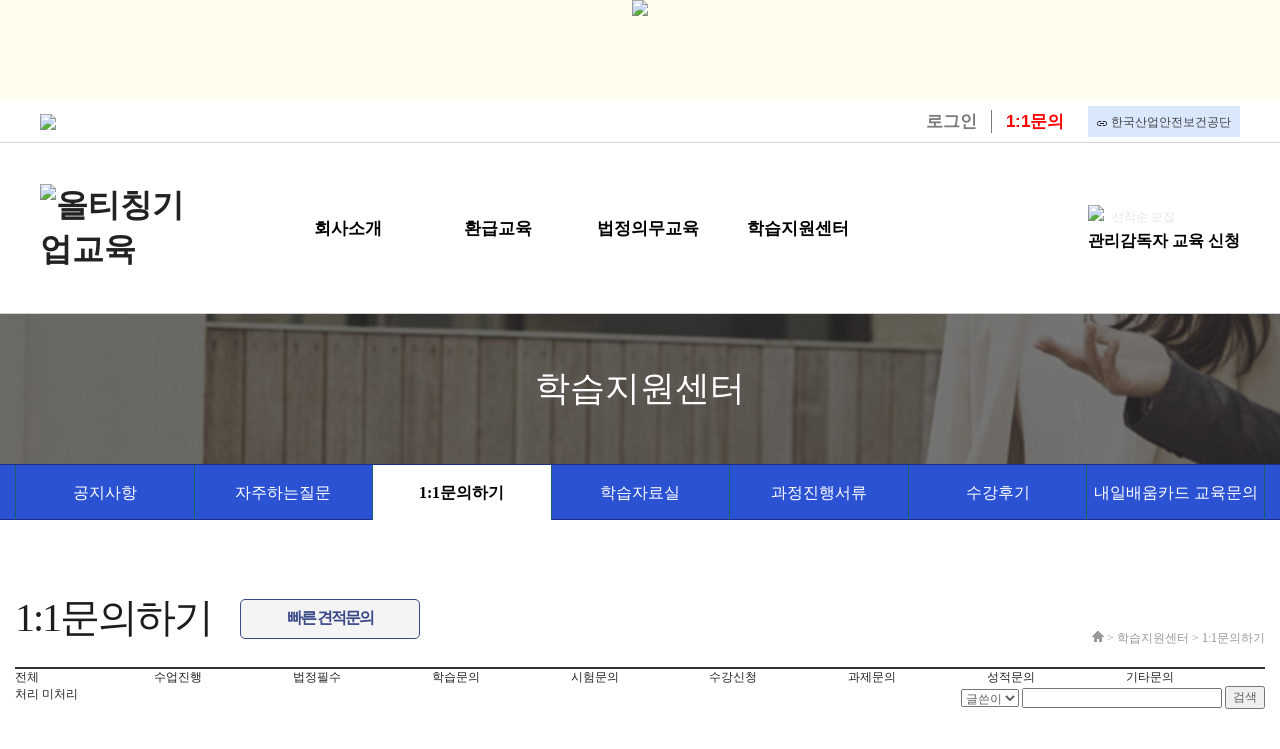

--- FILE ---
content_type: text/html; charset=utf-8
request_url: https://www.allteaching.biz/bbs/board.php?bo_table=c_qna&sca=&sca2=untreated
body_size: 42668
content:
<!DOCTYPE html PUBLIC "-//W3C//DTD XHTML 1.0 Transitional//EN" "http://www.w3.org/TR/xhtml1/DTD/xhtml1-transitional.dtd">
<html xmlns="http://www.w3.org/1999/xhtml" lang="ko" xml:lang="ko">
<head>
<!-- Google tag (gtag.js) -->
<script async src="https://www.googletagmanager.com/gtag/js?id=G-W6NKVWLFG3"></script>
<script>
  window.dataLayer = window.dataLayer || [];
  function gtag(){dataLayer.push(arguments);}
  gtag('js', new Date());

  gtag('config', 'G-W6NKVWLFG3');
</script>

<!-- Google Tag Manager -->
<script>(function(w,d,s,l,i){w[l]=w[l]||[];w[l].push({'gtm.start':
new Date().getTime(),event:'gtm.js'});var f=d.getElementsByTagName(s)[0],
j=d.createElement(s),dl=l!='dataLayer'?'&l='+l:'';j.async=true;j.src=
'https://www.googletagmanager.com/gtm.js?id='+i+dl;f.parentNode.insertBefore(j,f);
})(window,document,'script','dataLayer','GTM-5K8JCWZF');</script>
<!-- End Google Tag Manager -->

<!-- 네이버 검색광고 -->
<script type="text/javascript" src="//wcs.naver.net/wcslog.js"> </script> 
<script type="text/javascript"> 
if (!wcs_add) var wcs_add={};
wcs_add["wa"] = "s_dcb9df6a13a";
if (!_nasa) var _nasa={};
if(window.wcs){
	wcs.inflow('allteaching.biz');
	wcs_do();
}
</script>
<!-- End 네이버 검색광고 -->
<meta name="naver-site-verification" content="065d39dd877d8c7b72e729fab96eda39209b2053"/>
<meta http-equiv="Content-Type" content="text/html; charset=utf-8" />
<meta http-equiv="Content-Script-Type" content="text/javascript" />
<meta http-equiv="Content-Style-Type" content="text/css" />
<meta name="viewport" content="width=1000" /><meta http-equiv="X-UA-Compatible" id="X-UA-Compatible" content="IE=edge,chrome=1" />
<!-- Cache 관리 Meta Tag : Cache는 No-Cache 정책을 유지하여 주십시오. -->
<META http-equiv="Expires" content="-1"> 
<META http-equiv="Pragma" content="no-cache"> 
<META http-equiv="Cache-Control" content="No-Cache"> 

<!--<title>커뮤니티 > 1:1 문의하기 1 페이지</title>-->
<!--네이버 사이트 등록-->
<link rel="canonical" href="">
<title>커뮤니티 > 1:1 문의하기 1 페이지</title>
<meta name="description" content="">
<meta property="og:type" content="website">
<meta property="og:title" content="올티칭 기업교육">
<meta property="og:description" content="중소기업 온라인 직무교육전담센터, 티칭디렉터, 사이버연수원 무료개설">
<meta property="og:url" content="https://www.allteaching.biz">
<meta property="og:image" content="/images/home/allOpenImg_new.jpg">
<meta property="og:image:width" content="420" />
<meta property="og:image:height" content="221" />


<link rel="apple-touch-icon" sizes="57x57" href="/favicon/apple-icon-57x57.png">
<link rel="apple-touch-icon" sizes="60x60" href="/favicon/apple-icon-60x60.png">
<link rel="apple-touch-icon" sizes="72x72" href="/favicon/apple-icon-72x72.png">
<link rel="apple-touch-icon" sizes="76x76" href="/favicon/apple-icon-76x76.png">
<link rel="apple-touch-icon" sizes="114x114" href="/favicon/apple-icon-114x114.png">
<link rel="apple-touch-icon" sizes="120x120" href="/favicon/apple-icon-120x120.png">
<link rel="apple-touch-icon" sizes="144x144" href="/favicon/apple-icon-144x144.png">
<link rel="apple-touch-icon" sizes="152x152" href="/favicon/apple-icon-152x152.png">
<link rel="apple-touch-icon" sizes="180x180" href="/favicon/apple-icon-180x180.png">
<link rel="icon" type="image/png" sizes="192x192"  href="/favicon/android-icon-192x192.png">
<link rel="icon" type="image/png" sizes="32x32" href="/favicon/favicon-32x32.png">
<link rel="icon" type="image/png" sizes="96x96" href="/favicon/favicon-96x96.png">
<link rel="icon" type="image/png" sizes="16x16" href="/favicon/favicon-16x16.png">
<link rel="manifest" href="/favicon/manifest.json">
<meta name="msapplication-TileColor" content="#ffffff">
<meta name="msapplication-TileImage" content="/favicon/ms-icon-144x144.png">
<meta name="theme-color" content="#ffffff">

	<script type="text/javascript" src="../js/jquery-1.11.3.min.js"></script>
	<!-- 2018.10.23 @내용 : '교육과정/신청' 페이지 레이아웃에 문제가 있어 아래 css파일로 교체 적용함.
    <link rel="stylesheet" href="../style.css" type="text/css" />-->
    <link rel="stylesheet" href="../style_20181023.css?v200312" type="text/css" />

<script type="text/javascript" src="../js/keldi.js"></script>
<!--<script type="text/javascript" src="../js/jquery-1.4.2.min.js"></script>-->
<script type="text/javascript" src="../js/jquery-ui.min.js"></script>
<script type="text/javascript" src="../js/bxslider/jquery.bxslider.min.js"></script>
<link rel="stylesheet" href="../css/bxslider/jquery.bxslider.css">
<script type="text/javascript" src="../js/jquery.placeholder.js"></script>
<script type="text/javascript">
var g4_path      = "..";
var g4_bbs       = "bbs";
var g4_bbs_img   = "img";
var g4_url       = "https://www.allteaching.biz";
var g4_is_member = "";
var g4_is_admin  = "";
var g4_bo_table  = "c_qna";
var g4_sca       = "";
var g4_charset   = "utf-8";
var g4_cookie_domain = ".allteaching.biz";
var g4_is_gecko  = navigator.userAgent.toLowerCase().indexOf("gecko") != -1;
var g4_is_ie     = navigator.userAgent.toLowerCase().indexOf("msie") != -1;
var g4_lms     = "../lms";
var g4_lms_plug     = "../lms/plugin";
var g4_class     = "../lms/class";
var g4_currnet_class     = "";
var g4_urlencode = "/bbs/board.php?bo_table=c_qna&sca=&sca2=untreated";

$(function(){
	keldi_js.init();
});
</script>
<script type="text/javascript" src="../lms/js/lms.js?v191102"></script>
<script type="text/javascript" src="../js/common.js"></script>

</head>

<body >
<a name="g4_head"></a>
<!-- 네이버 연관채널::START -->
<!-- 기업교육 -->
<span itemscope="" itemtype="http://schema.org/Organization">
	<link itemprop="url" href="https://www.allteaching.biz">
	<a itemprop="sameAs" href="http://blog.naver.com/tiptalkco"></a>
</span>
<!-- 네이버 연관채널::END -->

<!-- 네이버 웹마스터도구 사이트 소유 확인::START -->
<meta name="naver-site-verification" content="065d39dd877d8c7b72e729fab96eda39209b2053"/>
<!-- 네이버 웹마스터도구 사이트 소유 확인::END -->
<script>console.log("mark:melon")</script>

<link rel="stylesheet" type="text/css" href="/js/slickSlider/slick/slick.css">
<link rel="stylesheet" type="text/css" href="/js/slickSlider/slick/slick-theme.css">
<script type="text/javascript" src="/js/slickSlider/slick/slick.js"></script>
<script type="text/javascript" src="/js/bxslider/jquery.bxslider.min.js"></script>

<div class="wrap"  style='overflow: hidden;'>

<!--헤더 영역-->
<style>
    /*헤더 영역*/
    .header {}
    .header .top_banner {display: flex; justify-content: center; align-items: center; background: #fffeed;}
    .header .top_banner a {text-align: center;}
    .header .top_banner a img {display: inline-block; width: 100%;}
    .header .w1200 {width: 1200px; margin: 0 auto;}
    .header .w1200 .rows {position: relative; display: flex; justify-content: space-between; align-items: center;}
    .header .w1200 .rows:before {position: absolute; bottom: 0; left: 50%; content: ''; width: 100vw; height: 1px; background: #D2D2D2; transform: translateX(-50%);}
    .header .w1200 .row1 {padding: 6px 0;}
    .header .w1200 .row1 > img {width: auto;}
    .header .w1200 .row1 .fn_con {display: flex;}
    .header .w1200 .row1 .fn_con .login_con {display: flex; justify-content: space-between; align-items: center; margin: 0 24px 0 0;}
    .header .w1200 .row1 .fn_con .login_con a {font-size: 17px !important; color: #7c7c7c; font-weight: 600 !important;}
    .header .w1200 .row1 .fn_con .login_con a:first-child {padding: 0 14px 0 0; margin: 0 14px 0 0; border-right: 1px solid #7c7c7c;}
    .header .w1200 .row1 .fn_con > a {padding: 6px 9px; background: #DAE8FE;}
    .header .w1200 .row1 .fn_con > a path {color: #414141;}
    .header .w1200 .row1 .fn_con > a span {font-size: 12px !important; font-weight: 500 !important; color: #414141;}
    .header .w1200 .row2 {padding: 20px 0;}
    .header .w1200 .row2 .logo_area {width: 14%;}
    .header .w1200 .row2 .logo_area a {}
    .header .w1200 .row2 .logo_area a img {width: auto; height: 50px;}
    .header .w1200 .row2 .nav_con {position: relative; }
    .header .w1200 .row2 .nav_con ul.main_nav {display: flex; align-items: center; width: 750px;}
    .header .w1200 .row2 .nav_con ul.main_nav li {width: 20%; text-align: center; font-size: 20px !important; font-weight: 500 !important; color: #000;}
    .header .w1200 .row2 .nav_con.on ul.hide_nav {height: 340px;}
    .header .w1200 .row2 .nav_con ul.hide_nav li {display: flex; flex-direction: column; align-items: center; width: 20%; padding: 20px 0;}
    .header .w1200 .row2 .nav_con ul.hide_nav li a {width: 100%; padding: 8px 4px; font-size: 16px !important; font-weight: 400 !important; color: #444; text-align: center; transition: all 150ms ease-out;}
    .header .w1200 .row2 .nav_con ul.hide_nav li a:hover {background: #1344FF; color: #fff;}
    .header .w1200 .row2 .adver_con {}
    .header .w1200 .row2 .adver_con .img_con {}
    .header .w1200 .row2 .adver_con .img_con img {margin: 0 4px 0 0;width:17px !important;}
    .header .w1200 .row2 .adver_con .img_con span {font-size: 12px !important; font-weight: 400 !important; color: #414141;}
    .header .w1200 .row2 .adver_con h5 {margin: 5px 0 0 0; font-size: 16px !important; font-weight: 700 !important; color: #000;}
    
	.header .sns_area {
		display: flex;
		align-items: flex-start;
		margin: 0 15px 0 0;
		width: auto !important;
	}
	.header .sns_area li img { width: 26px; }
	.header .login_con .mb_name {
		font-weight: 600 !important;
		color: #595b6a;
		margin-right: 5px;
	}
	.header .login_con span.my_action a {
		border: 1px solid #acb0c5;
		border-radius: 20px;
		color: #a1a5b8 !important;
		padding: 1px 10px !important;
		font-size: 0.8rem !important;
		margin-left: 5px !important;
		font-weight: 500 !important;
	}

    /*헤더 영역 end*/
	
	/* 하위 메뉴 기본 숨김 */
	.header .w1200 .row2 .nav_con ul.hide_nav {
		position: absolute;
		top: 100%;
		left: 0;
		display: flex;
		justify-content: space-between;
		width: 100%;
		background: #fff;
		transition: opacity 300ms ease-out, visibility 300ms ease-out;
		overflow: hidden;
		z-index: 1000;
		
		opacity: 0;
		visibility: hidden;
		height: 0;
	}

	/* 마우스 오버 시 하위 메뉴 보이기 */
	.header .w1200 .row2 .nav_con:hover ul.hide_nav {
		opacity: 1;
		visibility: visible;
		height: auto;
	}
</style>
<script type="text/javascript">
    $(document).ready(function(){
        if (typeof $.fn.slick === 'function') {
            $('.header .top_banner').slick({
                dots: false,
                arrows: false,
                infinite: true,
                autoplay: true,
                autoplaySpeed: 5000,
                slidesToShow: 1,
                speed: 300,
                cssEase: 'linear'
            });
        } else {
            // slick 플러그인 미로드시 대체 동작(필요시)
            // console.log('slick.js is not loaded');
        }
    });
</script>


<div class="header">
    <div class="top_banner">
        <a href="https://www.allteaching.biz/landing/ai_chatbot_solution.php">
          <img src="/img/index/top_banner/top_banner_pc_ai_chatbot.png" style="width:auto; height:100px;">
        </a>
<!--
        <a href="https://www.allteaching.biz/landing/chat_gpt_master.php">
          <img src="/img/index/top_banner/top_banner_pc.jpg">
        </a>
-->
<!--
        <a href="https://www.allteaching.biz/landing/onestop_service.php">
          <img src="/img/index/top_banner/top_banner_pc_onestop.png">
        </a>
-->
    </div>
    <div class="w1200">
        <div class="rows row1">
            <img src="/img/index/240415/img_header_01.png">
            <div class="fn_con">
<!--
				<ul class="sns_area">
					<li><a href="https://blog.naver.com/tiptalkco" target="_blank"><img src="/img/index/sns_blog.png"></a></li>
					<li><a href="https://pf.kakao.com/_xnlkBj" target="_blank"><img src="/img/index/sns_chanl.png"></a></li>
					<li><a href="https://www.youtube.com/channel/UCIv3OzbwlGjkJbEtMD4MrVg" target="_blank"><img src="/img/index/sns_youtube.png"></a></li>
				</ul>	
-->
                <div class="login_con">
									<a href='/member/login.php'>로그인</a>
					<a style='color:red' href='https://accounts.kakao.com/login/?continue=http%3A%2F%2Fpf.kakao.com%2F_xnlkBj%2Fchat#login' target='_blank'>1:1문의</a>
								</div>
                <a href="https://www.kosha.or.kr/kosha/index.do" target="_blank">
                    <svg xmlns="http://www.w3.org/2000/svg" width="10" height="5" viewBox="0 0 10 5" fill="none">
                      <path d="M4.37246 4.88865H2.38866C1.7278 4.88865 1.16448 4.65579 0.698686 4.19006C0.232895 3.72433 0 3.16107 0 2.50029C0 1.83951 0.232895 1.27615 0.698686 0.810232C1.16448 0.34431 1.7278 0.111349 2.38866 0.111349H4.37246V0.900798H2.38866C1.94669 0.900798 1.56966 1.05684 1.25758 1.36892C0.945502 1.681 0.789463 2.05803 0.789463 2.5C0.789463 2.94197 0.945502 3.319 1.25758 3.63108C1.56966 3.94316 1.94669 4.0992 2.38866 4.0992H4.37246V4.88865ZM3.02632 2.89472V2.10528H6.97368V2.89472H3.02632ZM5.62754 4.88865V4.0992H7.61134C8.05331 4.0992 8.43034 3.94316 8.74242 3.63108C9.0545 3.319 9.21054 2.94197 9.21054 2.5C9.21054 2.05803 9.0545 1.681 8.74242 1.36892C8.43034 1.05684 8.05331 0.900798 7.61134 0.900798H5.62754V0.111349H7.61134C8.2722 0.111349 8.83552 0.344214 9.30131 0.809943C9.7671 1.27567 10 1.83893 10 2.49971C10 3.16049 9.7671 3.72385 9.30131 4.18977C8.83552 4.65569 8.2722 4.88865 7.61134 4.88865H5.62754Z" fill="#1C1B1F"/>
                    </svg>
                    <span>한국산업안전보건공단</span>
                </a>
            </div>
        </div>
        <div class="rows row2">
            <h1 class="logo_area">
                <a href="/">
<!--                    <img src="/img/logo/logoAllT_pc01.png" alt="올티칭기업교육">-->
                    <img src="/img/logo/edcom_logo_new_251222.png" alt="올티칭기업교육">
                </a>
            </h1>
            <div class="nav_con">
                <ul class="main_nav">
                    <li>회사소개</li>
                    <li>환급교육</li>
                    <li>법정의무교육</li>
                    <li>학습지원센터</li>
					                </ul>
                <ul class="hide_nav">
                    <li>
                        <a href="/content.php?co_id=s11">회사소개</a>
                        <a href="/content.php?co_id=s18">출강문의</a>
                        <a href="/content.php?co_id=s19">강사모집</a>
<!--                        <a href="http://www.allteaching.info/main_v2/recruit1.php" target='_blank'>공개채용</a>-->
                        <a href="/landing/affiliate.php">제휴사 모집</a>
                        <a href="/content.php?co_id=s12">찾아오시는 길</a>
                    </li>
                    <li>
                        <a href="/content.php?co_id=s30&stx=&cc_id=refu">사업주환급교육</a>
                        <a href="/content.php?co_id=s30">공통직무교육</a>
                        <a href="/landing/job_training.php">기업직업훈련카드</a>
                        <a href="/content.php?co_id=s30">내일배움카드</a>
                    </li>
                    <li>
                        <a href="/landing/legal_education.php">법정의무교육</a>
                        <a href="/landing/safety_health.php">산업안전보건교육</a>
                        <a href="/collective_education.php">관리감독자교육</a>
                    </li>
                    <li>
                        <a href="/bbs/board.php?bo_table=c_notice">공지사항</a>
                        <a href="/bbs/board.php?bo_table=cl_pds">학습자료실</a>
                        <a href="/bbs/board.php?bo_table=c_faq">자주하는질문</a>
                        <a href="/bbs/board.php?bo_table=c_qna">1:1문의</a>
                        <a href="https://helpu.kr/eduline/" target='_blank'>원격지원서비스</a>
                        <a href="/consult/consult_write.php">견적/상담문의</a>
                        <a href="/landing/rental_inquiry.php">대관문의</a>
                        <a href="/consult/consult_write.php">출강문의</a>
                        <!--a href="#chk">학습유의사항</a-->
                    </li>
                    <li></li>
                </ul>
            </div>
            <div class="adver_con" style="cursor: pointer;" onclick="javascript:window.open('https://www.allteaching.biz/collective_education.php');">
                <div class="img_con">
                    <img src="/img/index/240415/img_header_02.png">
                    <span class="blink-text">선착순 모집</span>
                </div>
<!--                <h5><a href='/sgt/' target='_blank'>2026 관리감독자 교육 신청</a></h5>-->
                <h5><a>관리감독자 교육 신청</a></h5>
            </div>
        </div>
    </div>
</div>
<style>
	div.img_con .blink-text {
		font-weight: bold!important;
		animation: blinkingText 1.5s linear infinite;
	}
	@keyframes blinkingText{
	  50% { opacity: 0; }
	}
</style>
<!--헤더 영역 end--><style>
.header {font-size: 16px;}
.header .w1200 .row2 .nav_con ul.main_nav li {
    font-size: 17px !important;
    font-weight: bold !important;
}

.header .w1200 .row2 .nav_con ul.hide_nav li a { font-size: 13px !important; }

.main_size{width: 1250px !important;}
</style>
	<div class="center">
		<script>
			$(document).ready(function(){
				$('.sub_title').css('background','url("/images/topbanner04.jpg")');
				//$('html, body').stop().animate( { scrollTop : 370  });
			});
		</script>
				<div class="sub_title">
			<span class="">학습지원센터</span>
		</div>

		<div class="nav">
			<div class="main_size">
				<ul class="inline">
                    					<li class=""><a href="../bbs/board.php?bo_table=c_notice">공지사항</a></li>
															<li class=""><a href="../bbs/board.php?bo_table=c_faq">자주하는질문</a></li>
															<li class="on"><a href="../bbs/board.php?bo_table=c_qna">1:1문의하기</a></li>
															<li class=""><a href="../bbs/board.php?bo_table=cl_pds">학습자료실</a></li>
															<li class=""><a href="../bbs/board.php?bo_table=cl_doc">과정진행서류</a></li>
															<li class=""><a href="../bbs/board.php?bo_table=c_after">수강후기</a></li>
															<li class=""><a href="../bbs/write.php?bo_table=nebeca_ask">내일배움카드 교육문의</a></li>
										
				</ul>
			</div>
		</div>
		
		<div class="sub_page main_size" id="sub_page">
			<style>
				.center .nav ul > li { width:14.285714285714%;  border-left:1px solid #1a6064; text-align:center; line-height:55px; height:55px; }
			</style>

		
			<div class="page_title">
				<div class="title">1:1문의하기				<a class="btn-down" href="/consult/consult_write.php" target="_blank" ><span>빠른 견적문의</span></a>				</div>
				<div class="bread">
										<div class="" style="color:#999999;">&nbsp;<img src="../images/home_title_icon.png"/>&nbsp;>&nbsp;학습지원센터&nbsp;>&nbsp;<span>1:1문의하기</span></div>
									</div>
			</div>
<script type="text/javascript" src="../js/sideview.js"></script>
<!-- Help -->
<link rel="stylesheet" href="../skin/board/basic_qna/lib/kk.help.css" type="text/css" />
<script type="text/javascript" src="../skin/board/basic_qna/lib/kk.help.js"></script>


		<script type='text/javascript' src='../skin/board/basic_qna/lib/kk.help.js'></script>
	<link rel="stylesheet" href="../skin/board/basic_qna/lib/kk.paging.css" type="text/css" />
<link rel="stylesheet" href="../skin/board/basic_qna/style.css" type="text/css" />

<!-- Wrap 시작 -->
<table width="100%" border="0" cellpadding="0" cellspacing="0" align="center"><tr><td>


<!-- 카테고리 -->
<div class="list_tb_tab clear">
	<ul class="inline">
		<li class='on' style='width:11.111111111111%'><a href='./board.php?bo_table=c_qna'>전체</a></li><li  style='width:11.111111111111%'><a href='./board.php?bo_table=c_qna&sca=%EC%88%98%EC%97%85%EC%A7%84%ED%96%89'>수업진행</a></li><li  style='width:11.111111111111%'><a href='./board.php?bo_table=c_qna&sca=%EB%B2%95%EC%A0%95%ED%95%84%EC%88%98'>법정필수</a></li><li  style='width:11.111111111111%'><a href='./board.php?bo_table=c_qna&sca=%ED%95%99%EC%8A%B5%EB%AC%B8%EC%9D%98'>학습문의</a></li><li  style='width:11.111111111111%'><a href='./board.php?bo_table=c_qna&sca=%EC%8B%9C%ED%97%98%EB%AC%B8%EC%9D%98'>시험문의</a></li><li  style='width:11.111111111111%'><a href='./board.php?bo_table=c_qna&sca=%EC%88%98%EA%B0%95%EC%8B%A0%EC%B2%AD'>수강신청</a></li><li  style='width:11.111111111111%'><a href='./board.php?bo_table=c_qna&sca=%EA%B3%BC%EC%A0%9C%EB%AC%B8%EC%9D%98'>과제문의</a></li><li  style='width:11.111111111111%'><a href='./board.php?bo_table=c_qna&sca=%EC%84%B1%EC%A0%81%EB%AC%B8%EC%9D%98'>성적문의</a></li><li  style='width:11.111111111111%'><a href='./board.php?bo_table=c_qna&sca=%EA%B8%B0%ED%83%80%EB%AC%B8%EC%9D%98'>기타문의</a></li>	</ul>	
</div>
<div class="landsam">
	<div class="ohidden">
		<div class="fl">
						<a href="./board.php?bo_table=c_qna&sca=&sca2=process" class="btn-custom4">처리</a>
			<a href="./board.php?bo_table=c_qna&sca=&sca2=untreated" class="btn-custom4">미처리</a>
					</div>
		<div class="fr">
			<form name="fsearch" method="get">
		    <input type="hidden" name="bo_table" value="c_qna">
		    <input type="hidden" name="sca"      value="">
		    <input type="hidden" name="sca2"      value="untreated">
			<input type="hidden" name="sop"      value="and">
			<select name="sfl" class="select-custom1 vmiddle">
		        <!-- <option value="wr_name,1" >글쓴이</option> -->
		        <option value="mb_id" >글쓴이</option>
		        <option value="wr_subject" >제목</option>
		        <option value="wr_content" >내용</option>
		        <!-- <option value="wr_subject||wr_content" >제목+내용</option> -->
		    </select>
			<input name="stx" class="text input-custom1 vmiddle dis_inline" style="width:200px;" maxlength="15" itemname="검색어" required value='' />
			<button type="submit" class="btn-custom1">검색</button>
						</form>
			<!-- 검색 자바스크립트 -->
			<script type="text/javascript">
			var sfl = "";
			var stx = "";
		
			if(stx){ // 검색한 경우	
				$("form[name='fsearch'] > select[name='sfl'] > option[value='"+sfl+"']").attr("selected", "true");	// 검색필드 셀릭트
			}
			</script>
		</div>
	</div>
	<!-- 폼 값 -->
	<div class="mt20">
		<form name="fboardlist" method="post">
		<input type='hidden' name='bo_table' value='c_qna'>
		<input type='hidden' name='sfl'  value=''>
		<input type='hidden' name='stx'  value=''>
		<input type='hidden' name='spt'  value='-1483'>
		<input type='hidden' name='page' value='1'>
		<input type='hidden' name='sw'   value=''>
		
		<table class="list_tb" cellspacing="0">
			<colgroup>
				<col width="8%">
								<col width="">
				<col width="10%">
				<col width="10%">
				<col width="10%">
			</colgroup>
			<tr>
				<th>번호</th>
								<th>제 목</th>
				<th>글쓴이</th>
				<th>작성일</th>
				<th>조회수</th>
			</tr>
							<tr class=''>
					<td class='no'>
						81					</td>
										<td class='t_left subject'>
							
						<!-- 공지사항에 따라 다르게 출력 -->
												<a href="../bbs/board.php?bo_table=c_qna&wr_id=2778&sca=&sca2=untreated">test</a>
							
						<!-- 코멘트 개수 출력 -->
							
						<img src='../skin/board/basic_qna/img/icon_secret.gif' align='absmiddle'>					</td>
					<td class='t_center c8'>eduline049</td>
					<td class='t_center c8'>2022-06-20</td>
					<td class='t_center c8'>5</td>
				</tr>
							<tr class=''>
					<td class='no'>
						80					</td>
										<td class='t_left subject'>
							
						<!-- 공지사항에 따라 다르게 출력 -->
												<a href="../bbs/board.php?bo_table=c_qna&wr_id=1178&sca=&sca2=untreated">Jj</a>
							
						<!-- 코멘트 개수 출력 -->
							
						<img src='../skin/board/basic_qna/img/icon_secret.gif' align='absmiddle'>					</td>
					<td class='t_center c8'>eduline021</td>
					<td class='t_center c8'>2020-12-07</td>
					<td class='t_center c8'>8</td>
				</tr>
							<tr class=''>
					<td class='no'>
						79					</td>
										<td class='t_left subject'>
							
						<!-- 공지사항에 따라 다르게 출력 -->
												<a href="../bbs/board.php?bo_table=c_qna&wr_id=782&sca=&sca2=untreated">시험재응시 요청</a>
							
						<!-- 코멘트 개수 출력 -->
							
						<img src='../skin/board/basic_qna/img/icon_secret.gif' align='absmiddle'>					</td>
					<td class='t_center c8'>hfr156</td>
					<td class='t_center c8'>2020-06-26</td>
					<td class='t_center c8'>10</td>
				</tr>
							<tr class=''>
					<td class='no'>
						78					</td>
										<td class='t_left subject'>
							
						<!-- 공지사항에 따라 다르게 출력 -->
												<a href="../bbs/board.php?bo_table=c_qna&wr_id=739&sca=&sca2=untreated">출석여부</a>
							
						<!-- 코멘트 개수 출력 -->
							
						<img src='../skin/board/basic_qna/img/icon_secret.gif' align='absmiddle'>					</td>
					<td class='t_center c8'>km20193101</td>
					<td class='t_center c8'>2020-06-05</td>
					<td class='t_center c8'>5</td>
				</tr>
							<tr class=''>
					<td class='no'>
						77					</td>
										<td class='t_left subject'>
							
						<!-- 공지사항에 따라 다르게 출력 -->
												<a href="../bbs/board.php?bo_table=c_qna&wr_id=677&sca=&sca2=untreated">수료율 오류</a>
							
						<!-- 코멘트 개수 출력 -->
							
						<img src='../skin/board/basic_qna/img/icon_secret.gif' align='absmiddle'>					</td>
					<td class='t_center c8'>km20162706</td>
					<td class='t_center c8'>2020-04-15</td>
					<td class='t_center c8'>3</td>
				</tr>
							<tr class=''>
					<td class='no'>
						76					</td>
										<td class='t_left subject'>
							
						<!-- 공지사항에 따라 다르게 출력 -->
												<a href="../bbs/board.php?bo_table=c_qna&wr_id=676&sca=&sca2=untreated">진도율 체크</a>
							
						<!-- 코멘트 개수 출력 -->
							
						<img src='../skin/board/basic_qna/img/icon_secret.gif' align='absmiddle'>					</td>
					<td class='t_center c8'>km20193076</td>
					<td class='t_center c8'>2020-04-14</td>
					<td class='t_center c8'>6</td>
				</tr>
							<tr class=''>
					<td class='no'>
						75					</td>
										<td class='t_left subject'>
							
						<!-- 공지사항에 따라 다르게 출력 -->
												<a href="../bbs/board.php?bo_table=c_qna&wr_id=675&sca=&sca2=untreated">수강오류</a>
							
						<!-- 코멘트 개수 출력 -->
							
						<img src='../skin/board/basic_qna/img/icon_secret.gif' align='absmiddle'>					</td>
					<td class='t_center c8'>hfr112</td>
					<td class='t_center c8'>2020-04-13</td>
					<td class='t_center c8'>4</td>
				</tr>
							<tr class=''>
					<td class='no'>
						74					</td>
										<td class='t_left subject'>
							
						<!-- 공지사항에 따라 다르게 출력 -->
												<a href="../bbs/board.php?bo_table=c_qna&wr_id=674&sca=&sca2=untreated">기수 선택이 되지 않습니다.</a>
							
						<!-- 코멘트 개수 출력 -->
							
						<img src='../skin/board/basic_qna/img/icon_secret.gif' align='absmiddle'>					</td>
					<td class='t_center c8'>net758679</td>
					<td class='t_center c8'>2020-04-13</td>
					<td class='t_center c8'>3</td>
				</tr>
							<tr class=''>
					<td class='no'>
						73					</td>
										<td class='t_left subject'>
							
						<!-- 공지사항에 따라 다르게 출력 -->
												<a href="../bbs/board.php?bo_table=c_qna&wr_id=673&sca=&sca2=untreated">출석인정 기간 이후 수강</a>
							
						<!-- 코멘트 개수 출력 -->
							
						<img src='../skin/board/basic_qna/img/icon_secret.gif' align='absmiddle'>					</td>
					<td class='t_center c8'>km20193081</td>
					<td class='t_center c8'>2020-04-10</td>
					<td class='t_center c8'>2</td>
				</tr>
							<tr class=''>
					<td class='no'>
						72					</td>
										<td class='t_left subject'>
							
						<!-- 공지사항에 따라 다르게 출력 -->
												<a href="../bbs/board.php?bo_table=c_qna&wr_id=672&sca=&sca2=untreated">강의 미수료 오류</a>
							
						<!-- 코멘트 개수 출력 -->
							
						<img src='../skin/board/basic_qna/img/icon_secret.gif' align='absmiddle'>					</td>
					<td class='t_center c8'>km20183094</td>
					<td class='t_center c8'>2020-04-09</td>
					<td class='t_center c8'>3</td>
				</tr>
							<tr class=''>
					<td class='no'>
						71					</td>
										<td class='t_left subject'>
							
						<!-- 공지사항에 따라 다르게 출력 -->
												<a href="../bbs/board.php?bo_table=c_qna&wr_id=669&sca=&sca2=untreated">출석체크</a>
							
						<!-- 코멘트 개수 출력 -->
							
						<img src='../skin/board/basic_qna/img/icon_secret.gif' align='absmiddle'>					</td>
					<td class='t_center c8'>km20183067</td>
					<td class='t_center c8'>2020-04-06</td>
					<td class='t_center c8'>2</td>
				</tr>
							<tr class=''>
					<td class='no'>
						70					</td>
										<td class='t_left subject'>
							
						<!-- 공지사항에 따라 다르게 출력 -->
												<a href="../bbs/board.php?bo_table=c_qna&wr_id=668&sca=&sca2=untreated">출석체크</a>
							
						<!-- 코멘트 개수 출력 -->
							
						<img src='../skin/board/basic_qna/img/icon_secret.gif' align='absmiddle'>					</td>
					<td class='t_center c8'>km20202962</td>
					<td class='t_center c8'>2020-04-06</td>
					<td class='t_center c8'>2</td>
				</tr>
							<tr class=''>
					<td class='no'>
						69					</td>
										<td class='t_left subject'>
							
						<!-- 공지사항에 따라 다르게 출력 -->
												<a href="../bbs/board.php?bo_table=c_qna&wr_id=667&sca=&sca2=untreated">진행단계</a>
							
						<!-- 코멘트 개수 출력 -->
							
						<img src='../skin/board/basic_qna/img/icon_secret.gif' align='absmiddle'>					</td>
					<td class='t_center c8'>koworks101</td>
					<td class='t_center c8'>2020-04-04</td>
					<td class='t_center c8'>3</td>
				</tr>
							<tr class=''>
					<td class='no'>
						68					</td>
										<td class='t_left subject'>
							
						<!-- 공지사항에 따라 다르게 출력 -->
												<a href="../bbs/board.php?bo_table=c_qna&wr_id=664&sca=&sca2=untreated">출석인정 수료기간 이후 강의보기</a>
							
						<!-- 코멘트 개수 출력 -->
							
						<img src='../skin/board/basic_qna/img/icon_secret.gif' align='absmiddle'>					</td>
					<td class='t_center c8'>km20190767</td>
					<td class='t_center c8'>2020-04-02</td>
					<td class='t_center c8'>3</td>
				</tr>
							<tr class=''>
					<td class='no'>
						67					</td>
										<td class='t_left subject'>
							
						<!-- 공지사항에 따라 다르게 출력 -->
												<a href="../bbs/board.php?bo_table=c_qna&wr_id=663&sca=&sca2=untreated">진도율/수강여부 관련 문의</a>
							
						<!-- 코멘트 개수 출력 -->
							
						<img src='../skin/board/basic_qna/img/icon_secret.gif' align='absmiddle'>					</td>
					<td class='t_center c8'>km20200756</td>
					<td class='t_center c8'>2020-04-01</td>
					<td class='t_center c8'>7</td>
				</tr>
								</table>
		</form>
	</div>
	

	<!-- 버튼모음 -->
	<div class="btnArea ohidden mt20">
		<div class="fl">
                </div>

        <div class="fr">
        <a href="./write.php?bo_table=c_qna" class="btn-custom2">쓰기</a>        </div>
	</div>
	<div class="board_bottom clear mt15 mb20">
	<!-- 페이지 -->
    <div class="board_page">
    	<a class='prev2 ml5'></a><a class='prev ml5'></a><a class='number  on'>1</a><a href='./board.php?bo_table=c_qna&sca=&sca2=untreated&page=2' class='number '>2</a><a href='./board.php?bo_table=c_qna&sca=&sca2=untreated&page=3' class='number '>3</a><a href='./board.php?bo_table=c_qna&sca=&sca2=untreated&page=4' class='number '>4</a><a href='./board.php?bo_table=c_qna&sca=&sca2=untreated&page=5' class='number '>5</a><a href='./board.php?bo_table=c_qna&sca=&sca2=untreated&page=6' class='number '>6</a><a class='next ml5'></a><a href='./board.php?bo_table=c_qna&sca=&sca2=untreated&page=6' class='next2 ml5'></a>    </div>
</div>
</div>




<!-- Wrap 종료 -->
</td></tr></table>

	</div>

<link rel="stylesheet" type="text/css" href="/css/main.css">
<link rel="stylesheet" type="text/css" href="/css/style.css">
<style>
.footer { clear: both; }
</style>
  <footer class="footer">
    <div class="brand-site">
      <div class="container">
        <ul>
            <li><a href="http://www.moel.go.kr/index.do" target="_blank" ><img src="/images/main2023/footerbanner1_240414.jpg" alt="고용노동부"></a></li>
            <li><a href="https://m.hrd.go.kr/hrdp/ma/pmmao/index.do" target="_blank" ><img src="/images/main2018/footerbanner2.jpg" alt="hrd"></a></li>
            <li><a href="https://www.sen.go.kr/sen/index.do" target="_blank" ><img src="/images/main2018/footerbanner3.jpg" alt="원격평생교육시설"></a></li>
            <li><a href="http://www.hrdkorea.or.kr/" target="_blank" ><img src="/images/main2018/footerbanner4.jpg" alt="한국산업인력공단"></a></li>
            <!--li><a href="https://www.e-com.co.kr/" target="_blank"><img src="/img/index/ecom_log_eng.png" alt=""></a></li-->
            <li><a href="https://www.all-teaching.com/" target="_blank" ><img src="/images/main2018/logoAllT_red.png" alt="올티칭" style="width:100px;"></a></li>
            <!-- <li><a href="http://www.eduline.info/main_v2/main.php" target="_blank" ><img src="/images/main2018/footerbanner5.jpg" alt="에듀라인"></a></li> -->
            <li><a href="http://www.scce.kr/" target="_blank" ><img src="/images/main2018/footerbanner6.jpg" alt="서사평"></a></li>
        </ul>
      </div>
    </div>

    <div class="edu-info-wrap">
        <div class="container">
            <ul class="left">
                    <li><a href="/content.php?co_id=s11">회사소개</a></li>
                    <li><a href="/bbs/board.php?bo_table=c_qna">고객센터</a></li>
<!--                    <li><a href="http://www.allteaching.info/main_v2/recruit1.php">공개채용</a></li>-->
                    <li><a href="/landing/affiliate.php">제휴사모집</a></li>
                    <li><a href="/content.php?co_id=agreement">이용약관</a></li>
                    <li><a href="/content.php?co_id=privacy">개인정보처리방침</a></li>
                    <!--  2019.03.08 shKim @내용 : Mobile 페이지로 이동되도록 아래 코드 추가 -->
                    <!--<li><a href="/?device=mobile">Moblie버전 바로가기</a></li>-->
                </ul>
                <ul class="right">
                    <li><a href="/lms/plugin/login/?type=admin"><i class="icon-i icon_foot_01"></i>관리자</a></li>
                    <li><a href="/lms/plugin/login/?type=company"><i class="icon-i icon_foot_02"></i>기업담당자</a></li>
                    <li><a href="/lms/plugin/login/?type=tutor"><i class="icon-i icon_foot_03"></i>튜터</a></li>
                </ul>
        </div>
    </div>
    
    <div class="website-info-wrap">
        <div class="container">
            <div class="logo">
                <span class="hidden">올티칭 기업교육</span>
            </div>
            <div class="info">
                <span class="asset">(주)올티칭 서울특별시 금천구 벚꽃로 286(가산동 60-15) 삼성리더스타워 807호~810호 </span>
                <span class="asset">대표이사:박영준</span><br>
                <span class="asset">대표전화:1644-5092</span>
                <span class="asset">Fax:02-3281-1235 </span>
                <span class="asset">E-mail:allteachingbiz@all-teaching.com</span>
                <span class="asset">개인정보 보호책임자:박영준</span>
				<br>
                <span class="asset">사업자등록번호:119-86-20022</span>
                <span class="asset">통신판매신고:제2009-서울금천-0536호</span><br>
                <span class="asset">Copyright ⓒ 2026 (주)올티칭. All Rights Reserved</span>
            </div>
        </div>
    </div>

  </footer>


<script>
  const script = document.createElement("script");
  script.src = "https://ai.all-teaching.com/static/chatbot-embed.js?v=" + Date.now();
  script.setAttribute("data-site-id", "acb_biz");
  script.setAttribute("data-api-key", "d9472e8c24a7fbe35f0bb4e9d45a0b836317ea2c1c82b247e3e5b619b3b7f12f");
  document.body.appendChild(script);
</script>
</div>

<script type="text/javascript" src="../js/wrest.js"></script>
<!-- 새창 대신 사용하는 iframe -->
<iframe width='0' height='0' name='hiddenframe' style='display:none;'></iframe>
<script>
	$(function(){
	//$('.runtime').on('click',function(){ $(this).hide(); });
	
		$('.head').hover(function(e){
			$('.sub_menu').stop().slideDown('fast');
							
		},function(e){
			$('.sub_menu').stop().slideUp('fast');
		});
		
		var config = {
		  	slideWidth:675,
		  	minSlides:3,
		  	maxSlides:3,
		  	moveSlides:1,
		  	slideMargin:15,
		  	auto:true,
		  	controls:false,
		  	loop:true,
		  	speed: 2000,
		  	pager:false,
		  }
		//$('.slider').bxSlider(config);
		
		$('#lecture_tab > li:not(.more)').on('click',function(){
			
			var tab_idx = $(this).attr('ref');
			
			$('.l_tab').hide();
			$('#tab'+tab_idx+".l_tab").show();
			$('.slider').bxSlider(config);
				
			$('#lecture_tab > li:not(.more)').removeClass('on');
			$(this).addClass('on');
			$('.l_tab').hide();
			$('#tab'+tab_idx+".l_tab").show();
			
		});
	
	});
	
</script>

<!-- ANALYSIS SCRIPT :: START -->
<!-- 
ㆍ네이버 프리미엄 로그 분석, 모비온 등 분석 스크립트 공용 파일

ㆍ공용 스크립트
　/analysis/analysis_common_script.php

ㆍ전환 스크립트
　/analysis/analysis_conversion_script.php
 -->
<!-- TEST -->
<!-- 2019-09-23 해피래빗 요청으로 v3.5에서 v3.6으로 업데이트 -->
<!-- Enliple Common Tracker v3.6 [공용] start -->
<script type="text/javascript">
<!--
function mobRf() {
    var rf = new EN();
    rf.setData("userid", "3305park77");
    rf.setSSL(true);
    rf.sendRf();
}
//-->
</script>
<script src="https://cdn.megadata.co.kr/js/en_script/3.6/enliple_min3.6.js" defer="defer" onload="mobRf()"></script>
<!-- Enliple Common Tracker v3.6 [공용] end -->


<!-- Facebook Pixel Code -->
<script>
!function(f,b,e,v,n,t,s)
{if(f.fbq)return;n=f.fbq=function(){n.callMethod?
n.callMethod.apply(n,arguments):n.queue.push(arguments)};
if(!f._fbq)f._fbq=n;n.push=n;n.loaded=!0;n.version='2.0';
n.queue=[];t=b.createElement(e);t.async=!0;
t.src=v;s=b.getElementsByTagName(e)[0];
s.parentNode.insertBefore(t,s)}(window, document,'script',
'https://connect.facebook.net/en_US/fbevents.js');
fbq('init', '3578356762205715');
fbq('track', 'PageView');
</script>
<noscript><img height="1" width="1" style="display:none"
src="https://www.facebook.com/tr?id=3578356762205715&ev=PageView&noscript=1"
/></noscript>
<!-- End Facebook Pixel Code -->

<!-- 네이버 프리미엄 로그분석 :: START -->
<!-- 공통 적용 스크립트 , 모든 페이지에 노출되도록 설치. 단 전환페이지 설정값보다 항상 하단에 위치해야함 --> 
<script type="text/javascript" src="//wcs.naver.net/wcslog.js"> </script> 
<script type="text/javascript"> 
if (!wcs_add) var wcs_add={};
wcs_add["wa"] = "s_53d0704a39a1";
if (!_nasa) var _nasa={};
wcs.inflow();
wcs_do(_nasa);
</script>
<!-- 네이버 프리미엄 로그분석 :: END -->

<!-- 빅인 기본 추적 정보 START -->
<script>
      (function (w, d, s, l, i, c) {
        w["_b_g_e_b_f"] = w["_b_g_e_b_f"] ? w["_b_g_e_b_f"] : [];
        w[l] = w[l] ? w[l] : {};
        w[l].user = function (c, d) {
            w["_b_g_e_b_f"].push({t: "user",a1: c,a2: d});
        }
        w[l].event = function (c, d, t) {
            w["_b_g_e_b_f"].push({t: "event",a1: c,a2: d,a3: t ? t : new Date().getTime()});
        }
        w[l].track = function (c, d) {
            w["_b_g_e_b_f"].push({t: "track",a1: c,a2: d});
        }
        function fEv() {
            if (w["_b_g_e_b_f"] && w["_b_g_e_b_f"].length > 0) {
                for (var i = 0; i < w["_b_g_e_b_f"].length; i++) {
                    var ev = w["_b_g_e_b_f"][i]
                    w[l][ev["t"]](ev["a1"], ev["a2"], ev["a3"])
                }
            }
        }
        var f = d.getElementsByTagName(s)[0], j = d.createElement(s);
        j.async = true;
        j.src = 'https://sdk.bigin.io/v1/bigin.sdk.js';
        var u = navigator.userAgent.toLowerCase(), h = {
            projectID: i,
            currencyCode: c
        };
        if ((u.indexOf('msie') !== -1) && parseInt(u.split('msie')[1]) < 9) {
            var r = setInterval(function () {
                if (w[l] !== undefined) {
                    clearInterval(r);
                    w[l].config(h);
                    fEv();
                }
            }, 50);
        } else {
            j.onload = function () {
                w[l].config(h)
                fEv();
            };
        }
        f.parentNode.insertBefore(j, f);
    })(window, document, 'script', 'bigin', '295RX06PA7-N', "KRW");
</script>
<!-- 빅인 기본 추적 정보 끝 -->
<!-- ANALYSIS SCRIPT :: END -->

</body>
<!-- Google Tag Manager (noscript) -->
<noscript><iframe src="https://www.googletagmanager.com/ns.html?id=GTM-5K8JCWZF"
height="0" width="0" style="display:none;visibility:hidden"></iframe></noscript>
<!-- End Google Tag Manager (noscript) --></html>
<script type="text/javascript">console.log("mark:kitkat")</script>
<!-- 사용스킨 : basic_qna -->


--- FILE ---
content_type: text/css
request_url: https://www.allteaching.biz/style_20181023.css?v200312
body_size: 9663
content:
/*@import url(http://fonts.googleapis.com/earlyaccess/notosanskr.css); */

@charset "utf-8";
@import url('style.common.css');

* { -webkit-box-sizing: border-box; -moz-box-sizing: border-box; box-sizing: border-box;  }
.wrap { }
.main_size { width:1000px; margin:0 auto; overflow:hidden; }
.head { border-bottom:1px solid #1b2e8c; position:relative; }
.head .main_size { margin-bottom:25px; }
.head .sec1 {  }
.head .sec1 ul > li { height:30px; line-height:30px; }
.head .sec1 ul > li.bar:before { content: "|"; font-size:13px; font-family: 'Gulim'; color:#999; margin:0 10px; }
.head .sec1 ul > li > a { font-family:'Gulim';  font-size:13px; color:#999;   }
.head .sec1 ul > li.special  { margin-left:10px;  background-color:#5b81ea; width:110px; text-align:center; border-bottom-left-radius: 10px;  border-bottom-right-radius: 10px;}
.head .sec1 ul > li.special > a { color:#fff; }

.head .sec2 .lnb { overflow:hidden; margin-top:25px; }
.head .sec2 .lnb > ul > li { margin-left:30px; }
.head .sec2 .lnb > ul > li:first-child {  }
.head .sec2 .lnb > ul > li > a { font-size:18px; color:#333; letter-spacing: -0.05em; font-weight:500; } 
.head .sec2 .lnb > ul > li.stress > a { color:#19d3a1; }
.head .sec2 .index_logo {  width: 200px; }


.head .sub_menu { display:none; width:100%; position:absolute; left:0; top:101px; z-index: 5; background-color:#fff; padding-top:20px; padding-bottom:20px; border-bottom:2px solid #2e43ab; padding-left:calc(16.6666666666666667% - 17px);}
.head .sub_menu .item { width:calc(16.6666666666666667% - 17px); float:left; margin-right:20px; overflow:hidden; }
.head .sub_menu .item:last-child { margin-right:0; }
.head .sub_menu .item .sub_menu_title { color:#257175; font-size:16px; font-family:'NanumGothic'; padding:10px; border-top: 1px solid #ddd; border-bottom:1px solid #ddd; }
.head .sub_menu .item ul > li { padding:10px; margin-top:5px; }
.head .sub_menu .item ul > li > a  { font-family: 'NanumGothic'; font-size:14px; color:#666; }
.head .sub_menu .item ul > li > a:hover { text-decoration: underline; color:#333; }

.center .sec1 { width:100%; overflow:hidden; }
.center .sec1 .main_banner { position:relative; }
.center .sec1 .quick_menu_wrap { height:70px; line-height:70px; background-color:rgba(219,224,233,0.8); position:absolute; left:0; bottom:0; width:100%; }
.center .sec1 .quick_menu_wrap .out_login { float:left; overflow:hidden; margin-top:15px; }
.center .sec1 .quick_menu_wrap .login_input { height:40px; line-height:13px; border:1px solid #c7c7c7; color:#c7c7c7; color:#aaa; font-size:12px; font-family:'Gulim'; padding:15px; float:left;  }
.center .sec1 .quick_menu_wrap .login_input.l { border-left:none; border-right:none; }
.center .sec1 .quick_menu_wrap .login_btn {  background:url('/images/login_bg.jpg'); font-family:"NanumGothic"; width:116px; height:40px; line-height:38px; border:1px solid #31578a; vertical-align: middle; display:inline-block; font-size:16px; color:#fff; text-align:center; outline:none; cursor:pointer;  }

.center .sec1 .quick_menu { margin-left:20px; float:right; }
.center .sec1 .quick_menu a { font-size:14px; font-family:"NanumGothic"; color:#333; font-weight:500; color:#333; letter-spacing: -0.04em; display:inline-block;  }
.center .sec1 .quick_menu span > a.f:after { content: "|"; color:#aaa; padding-left:15px; padding-right:15px; }

.sec2 .left { float:left; width:675px; overflow:hidden }
.sec2 .right{ float:right; width:305px; overflow:hidden; } 
.sec2 .sec2_1 ul > li { display:inline-block; vertical-align: middle; }
.sec2 .sec2_1 ul > li.bar:after { content:"|"; padding-left:15px; padding-right:15px; color:#d8d8d8; font-weight:normal; }
.sec2 .sec2_1 ul > li { font-family: 'Gulim'; font-size:13px; color:#888; }
.sec2 .sec2_1 ul > li.on { background:url('/images/icon_cheak.png') no-repeat center left 0px;  color:#333; padding-left:18px; }

.sec2 .sec2_1 .slide_item {display:inline-block;  width:215px; height:360px;  overflow:hidden; border:1px solid #e0e0e0;  }
.sec2 .slide_item:last-child { margin-right:0; }

.sec2_1 .slide_item .image_area img { width:100%; }
.sec2_1 .slide_item .des { padding:10px; padding-bottom:15px; overflow:hidden;}
.sec2_1 .slide_item .des p { word-break: keep-all; font-family:'Gulim';}
.sec2_1 .slide_item .des1 { color:#333; font-weight:bold; font-size:14px; line-height:20px; }
.sec2_1 .slide_item .des2 { margin-top:15px; color:#999;   }
.sec2_1 .slide_item .des2 span.stress { color:#666; }
.sec2_1 .slide_item .des3 { box-sizing: content-box; margin-top:5px; font-size:12px; color:#999; font-size:12px; padding:5px;  background-color:#f6f6f6; border:1px solid #e9e9e9; overflow:hidden;  overflow: hidden; text-overflow: ellipsis; display: -webkit-box; -webkit-line-clamp: 4; -webkit-box-orient: vertical; word-wrap:break-word;  line-height: 18.75px; height: 75px; }
.sec2_1 .slide_item .btn-custom1 { width:120px; height:30px; line-height:30px; color:#fff; background-color:#68a542; font-family:'dotum'; font-size:12px; border:none; outline:none; border-radius: 15px;  }

.center { margin-bottom:30px; }
.sec2_1 .review_wrap { border:1px solid #ddd; overflow:hidden; height:360px; padding-bottom:10px; }
.sec2_1 .review { padding:20px;  }
.sec2_1 .review > div { margin-top:30px; }
.sec2_1 .review > div:first-child { margin-top:0; }

.sec2_1 .review_name > div { display:inline-block; vertical-align:middle; }
.sec2_1 .review_name .label { font-size:13px; color:#333; font-family:'Gulim' }
.sec2_1 .review_subject { margin-top:15px; font-weight:bold; font-size:14px; font-family:'Gulim'}
.sec2_1 .review_content { margin-top:15px; font-size:13px; color:#333; font-family:'Gulim'; line-height:18px; }

.sec2_2 { overflow:hidden; }
.sec2_2_info { border:1px solid #ddd; }
.sec2_2_notice { border:1px solid #ddd; }
.sec2_3 .left { border:1px solid #ddd; overflow:hidden; height:185px;  }

.sec2_3 .right { height:185px;  border:1px solid #ddd; overflow:hidden  }
.sec2_3 .call_advice { padding:20px; background:url('/images/call_advice.png'); }
.sec2_3 .call_advice .title { font-size:18px; color:#333; font-family: 'NanumGothic';  }
.sec2_3 .call_advice .call_num { font-size:40px; color:#2e598d; font-family: 'NanumGothic'; font-weight:500; margin-top:10px; margin-left:-5px; }
.sec2_3 .call_advice .call_num2 { font-size:16px; margin-top:10px; }
.sec2_3 .call_advice .call_num2 .stress { font-size:18px; color:#11b9ab; }
.sec2_3 .call_advice .time { color:#999; font-family:'Gulim'; font-size:13px; margin-top:20px; letter-spacing: -0.05em; }
.sec2_3 .call_advice .time .stress { font-weight:bold; color:#666; }


.center .sub_title { background:url('/images/topbanner01.jpg'); height:150px; line-height:150px; text-align:center;  }
.center .sub_title span { color:#fff; font-family:'NanumGothic'; /*border-top:2px solid rgba(255,255,255,0.3); border-bottom:2px solid rgba(255,255,255,0.3);*/ font-size:35px; padding:10px; }
.center .sub_page { padding-top:70px; }
.center .sub_page .page_title { display:table; width:100%; border-bottom:2px solid #333; padding-bottom:20px; }
.center .sub_page .page_title > .title { font-size:40px; font-family:'NanumGothic'; color:#1c1c1c; letter-spacing: -0.05em; text-align:left; vertical-align: bottom; display:table-cell; }
.center .sub_page .page_title > .bread { font-size:12px; font-family: 'dotum'; color:#999; text-align:right; vertical-align: bottom; display:table-cell; }
.center .sub_page .page_title > .title > a.btn-down {display:inline-block; position:relative; top:-8px; left:20px; width:180px; height:40px; background-color:#f4f4f4; border:1px solid #394987; border-radius:5px;text-align:center;}
.center .sub_page .page_title > .title > a.btn-down span {font-size:16px; color:#394987; font-weight:600; line-height:220%; }
.center .sub_page .page_title > .title > a.btn-down:hover {border:1px solid #ea1818; }
.center .sub_page .page_title > .title > a.btn-down:hover span {color:#ea1818;}
.center .nav { border-top:1px solid #1b2e8c; border-bottom:1px solid #1b2e8c; background-color:#2b52d2; height:56px; }

.center .nav a { text-decoration: none; }
.center .nav a:hover { text-decoration: none; }
.center .nav ul > li:last-child { border-right:1px solid #1a6064; }
.center .nav ul > li.on { background-color:#fff; }
.center .nav ul > li > a { color:#fff; font-size:16px; font-family: 'NanumGothic'; display:block; }
.center .nav ul > li.on > a { color:#000; font-weight: 600; }


.tail_banner { overflow:hidden; border-top:1px solid #e0e0e0; padding-top:25px; padding-bottom:25px; }
.tail_banner .fl ul > li:last-child { margin-right:0; }
.tail_banner .fl ul > li:last-child:after   { font-family:'Gulim'; content:" | "; font-size:20px; vertical-align: 20%; padding-left: 35px; padding-right:15px; color:#d8d8d8; }
.tail_banner .fl ul > li { margin-right:50px; vertical-align: middle; }
.tail_banner .fr a { font-size:16px; font-family: 'NanumGothic'; font-weight:500; color:#333; }
.tail_banner .fr ul > li { margin-right:20px; }
.tail_banner .fr ul > li:last-child { margin-right:0; }
.tail_banner .fr ul > li img { vertical-align: -60%; }

.tail { border-top:1px solid #e0e0e0; background-color:#f8f8f8; padding-top:30px; padding-bottom:30px; }
.tail .info { margin-left:85px;  }
.tail .info ul > li {  }
.tail .info ul > li:after { padding:0 20px; content:'|'; }
.tail .info ul > li:last-child:after { padding:0; content:none; }
.tail .info ul > li > a { font-size:13px; color:#333; font-family:"Gulim"; font-weight:bold; }
.tail .info > div  > p { font-family: 'Gulim'; font-size:12px; color:#666; line-height:20px; }




--- FILE ---
content_type: text/css
request_url: https://www.allteaching.biz/style.common.css
body_size: 14212
content:
/* 그누보드 기본 공통사항 */
body, td, p, input, button, textarea, select, .c1 { font-family: "NanumGothic", sans-serif; font-size:12px; color:#5f5f5f;}
.container { width:1000px; margin:0 auto; }
form { margin:0px; }

a, input { outline:none; }
a img { border:0px;  }
a:link, a:visited, a:active { text-decoration:none; color:#222222; }
a:hover { text-decoration:none; }
a.menu:link, a.menu:visited, a.menu:active { text-decoration:none; color:#222222; }
a.menu:hover { text-decoration:none; }

.member { color:#888888; }
.guest  {font-weight:normal;color:#888888;}
.lh { line-height: 150%; }
.jt { text-align:justify; }
.li { font-weight:bold; font-size:18px; vertical-align:-4px; color:#66AEAD; }
.ul { list-style-type:square; color:#66AEAD; }
.ct { font-family: "NanumGothic"; color:#222222; } 
.ed { border:1px solid #CCCCCC; }
.tx { border:1px solid #CCCCCC; }
.small { font-size:8pt; font-family:"NanumGothic"; }
.cloudy, a.cloudy {color:#888888;}
p { padding:0; margin:0; }
input.ed { height:20px; border:1px solid #9A9A9A; border-right:1px solid #D8D8D8; border-bottom:1px solid #D8D8D8; padding:3px 2px 0 2px; }
input.ed_password { height:20px; border:1px solid #9A9A9A; border-right:1px solid #D8D8D8; border-bottom:1px solid #D8D8D8; padding:3px 2px 0 2px; font:10px Tahoma; }
textarea.tx { border:1px solid #9A9A9A; border-right:1px solid #D8D8D8; border-bottom:1px solid #D8D8D8; padding:2px; }

.amount { color:#2266BB; font-weight:bold; font-family:"NanumGothic"; } 
.c1 { background-color:#666; } 
.c2 { background:#f7f7f7 url('./shop/img/card_header.gif') 0 0 repeat-x; color:#444; } 

/* KingKong 공통사항 */
html,body { width:100%; height:100%; margin:0; padding:0; }
ul,li,dl,dt,dd { margin:0; padding:0; list-style:none; }

ul.inline { overflow:hidden; }
ul.inline li { display: inline-block; float:left; }

.wrap { width:100%; }
.hide { display:none; }
.block { display:block; }
.abs { position:absolute; }
.rel { position:relative; }
.cl, .clear { clear:both; }
.fl { float:left; }
.fr { float:right; }
.vmiddle { vertical-align:middle!important; }
.ohidden { overflow:hidden!important; }

.t_left { text-align:left; } /* 왼쪽정력 */
.t_center { text-align:center; } /* 센터정렬 */
.t_right { text-align:right; } /* 오른쪽정렬 */

/* 컬러세팅 */
.c0 { color:#000000!important; }
.c1 { color:#111111!important; }
.c2 { color:#222222!important; }
.c3 { color:#333333!important; }
.c4 { color:#444444!important; }
.c5 { color:#555555!important; }
.c6 { color:#666666!important; }
.c7 { color:#777777!important; }
.c8 { color:#888888!important; }
.c9 { color:#999999!important; }

/* 마진&패딩 영역 설정 */
.mt5 { margin-top:5px }
.mt10 { margin-top:10px }
.mt15 { margin-top:15px }
.mt20 { margin-top:20px }
.mt25 { margin-top:25px }
.mt30 { margin-top:30px }
.mt35 { margin-top:35px }
.mt40 { margin-top:40px }
.mt45 { margin-top:45px }
.mt50 { margin-top:50px }

.mr5 { margin-right:5px }
.mr10 { margin-right:10px }
.mr15 { margin-right:15px }
.mr20 { margin-right:20px }
.mr25 { margin-right:25px }
.mr30 { margin-right:30px }
.mr35 { margin-right:35px }
.mr40 { margin-right:40px }
.mr45 { margin-right:45px }
.mr50 { margin-right:50px }

.mb5 { margin-bottom:5px }
.mb10 { margin-bottom:10px }
.mb15 { margin-bottom:15px }
.mb20 { margin-bottom:20px }
.mb25 { margin-bottom:25px }
.mb30 { margin-bottom:30px }
.mb35 { margin-bottom:35px }
.mb40 { margin-bottom:40px }
.mb45 { margin-bottom:45px }
.mb50 { margin-bottom:50px }

.ml5 { margin-left:5px }
.ml10 { margin-left:10px }
.ml15 { margin-left:15px }
.ml20 { margin-left:20px }
.ml25 { margin-left:25px }
.ml30 { margin-left:30px }
.ml35 { margin-left:35px }
.ml40 { margin-left:40px }
.ml45 { margin-left:45px }
.ml50 { margin-left:50px }

.pt5 { padding-top:5px }
.pt10 { padding-top:10px }
.pt15 { padding-top:15px }
.pt20 { padding-top:20px }
.pt25 { padding-top:25px }
.pt30 { padding-top:30px }
.pt35 { padding-top:35px }
.pt40 { padding-top:40px }
.pt45 { padding-top:45px }
.pt50 { padding-top:50px }

.pr5 { padding-right:5px }
.pr10 { padding-right:10px }
.pr15 { padding-right:15px }
.pr20 { padding-right:20px }
.pr25 { padding-right:25px }
.pr30 { padding-right:30px }
.pr35 { padding-right:35px }
.pr40 { padding-right:40px }
.pr45 { padding-right:45px }
.pr50 { padding-right:50px }

.pb5 { padding-bottom:5px }
.pb10 { padding-bottom:10px }
.pb15 { padding-bottom:15px }
.pb20 { padding-bottom:20px }
.pb25 { padding-bottom:25px }
.pb30 { padding-bottom:30px }
.pb35 { padding-bottom:35px }
.pb40 { padding-bottom:40px }
.pb45 { padding-bottom:45px }
.pb50 { padding-bottom:50px }

.pl5 { padding-left:5px }
.pl10 { padding-left:10px }
.pl15 { padding-left:15px }
.pl20 { padding-left:20px }
.pl25 { padding-left:25px }
.pl30 { padding-left:30px }
.pl35 { padding-left:35px }
.pl40 { padding-left:40px }
.pl45 { padding-left:45px }
.pl50 { padding-left:50px }

/* 폰트 */
/*@font-face {font-family: NanumGothic; src:url(./font/NanumGothic.eot);}*/
/*
.btn input { -webkit-appearance: none; -webkit-border-radius: 0 }
.btn { border-bottom: 0px; position: relative; border-left: 0px; display: inline-block; white-space: nowrap; background: url(/images/bg_btn.gif) no-repeat; color: #666; vertical-align: top; overflow: visible; border-top: 0px; cursor: pointer; border-right: 0px; text-decoration: none!important }
.btn a { border-bottom: 0px; position: relative; border-left: 0px; display: inline-block; white-space: nowrap; background: url(/images/bg_btn.gif) no-repeat; color: #666; vertical-align: top; overflow: visible; border-top: 0px; cursor: pointer; border-right: 0px; text-decoration: none!important }
.btn button { border-bottom: 0px; position: relative; border-left: 0px; display: inline-block; white-space: nowrap; background: url(/images/bg_btn.gif) no-repeat; color: #666; vertical-align: top; overflow: visible; border-top: 0px; cursor: pointer; border-right: 0px; text-decoration: none!important }
.btn input { border-bottom: 0px; position: relative; border-left: 0px; display: inline-block; white-space: nowrap; background: url(/images/bg_btn.gif) no-repeat; color: #666; vertical-align: top; overflow: visible; border-top: 0px; cursor: pointer; border-right: 0px; text-decoration: none!important }
.btn { margin-right: 2px }
.btn a { padding-bottom: 0px; padding-left: 6px; padding-right: 7px; padding-top: 0px; left: 2px }
.btn button { padding-bottom: 0px; padding-left: 6px; padding-right: 7px; padding-top: 0px; left: 2px }
.btn input { padding-bottom: 0px; padding-left: 6px; padding-right: 7px; padding-top: 0px; left: 2px }
.btn .em3 { letter-spacing: -1px; color: #424242 }
.btn1 { line-height: 29px; background-position: 100% -24px; height: 27px; color: #404040; font-weight: bold }
.btn1 a { line-height: 29px; background-position: 100% -24px; height: 27px; color: #404040; font-weight: bold }
.btn1 button { line-height: 29px; background-position: 100% -24px; height: 27px; color: #404040; font-weight: bold }
.btn1 input { line-height: 29px; background-position: 100% -24px; height: 27px; color: #404040; font-weight: bold }
.btn1 { background-position: 0px -24px; margin-right: 6px }
.btn1 a { padding-bottom: 0px; padding-left: 9px; padding-right: 11px; padding-top: 0px; left: 2px }
.btn1 button { padding-bottom: 0px; padding-left: 9px; padding-right: 11px; padding-top: 0px; left: 2px }
.btn1 input { padding-bottom: 0px; padding-left: 9px; padding-right: 11px; padding-top: 0px; left: 2px }
.btn1nb { font-weight: normal !important }
.btn1nb a { font-weight: normal !important }
.btn1nb button { font-weight: normal !important }
.btn1nb input { font-weight: normal !important }
.btn2 { line-height: 23px; background-position: 100% 0px; height: 21px }
.btn2 a { line-height: 23px; background-position: 100% 0px; height: 21px }
.btn2 button { line-height: 23px; background-position: 100% 0px; height: 21px }
.btn2 input { line-height: 23px; background-position: 100% 0px; height: 21px }
.btn2 { background-position: 0px 0px }
.btn3 { line-height: 20px; background-position: 100% -54px; letter-spacing: -1px; height: 18px; font-size: 11px }
.btn3 a { line-height: 20px; background-position: 100% -54px; letter-spacing: -1px; height: 18px; font-size: 11px }
.btn3 button { line-height: 20px; background-position: 100% -54px; letter-spacing: -1px; height: 18px; font-size: 11px }
.btn3 input { line-height: 20px; background-position: 100% -54px; letter-spacing: -1px; height: 18px; font-size: 11px }
.btn3 { background-position: 0px -54px }
.btn3 a { padding-bottom: 0px; padding-left: 3px; padding-right: 4px; padding-top: 0px }
.btn3 button { padding-bottom: 0px; padding-left: 3px; padding-right: 4px; padding-top: 0px }
.btn3 input { padding-bottom: 0px; padding-left: 3px; padding-right: 4px; padding-top: 0px }
.btn4 { line-height: 23px; background-position: 100% 0px; height: 21px }
.btn4 a { line-height: 23px; background-position: 100% 0px; height: 21px }
.btn4 button { line-height: 23px; background-position: 100% 0px; height: 21px }
.btn4 input { line-height: 23px; background-position: 100% 0px; height: 21px }
.btn4 a { padding-bottom: 0px; padding-left: 4px; padding-right: 5px; padding-top: 0px; left: 2px }
.btn4 button { padding-bottom: 0px; padding-left: 4px; padding-right: 5px; padding-top: 0px; left: 2px }
.btn4 input { padding-bottom: 0px; padding-left: 4px; padding-right: 5px; padding-top: 0px; left: 2px }
.btn4 { background-position: 0px 0px; margin-right: 1px }
.btn5 { line-height: 20px; background-position: 100% -75px; letter-spacing: -1px; height: 18px; font-size: 11px }
.btn5 a { line-height: 20px; background-position: 100% -75px; letter-spacing: -1px; height: 18px; font-size: 11px }
.btn5 button { line-height: 20px; background-position: 100% -75px; letter-spacing: -1px; height: 18px; font-size: 11px }
.btn5 input { line-height: 20px; background-position: 100% -75px; letter-spacing: -1px; height: 18px; font-size: 11px }
.btn5 a { padding-bottom: 0px; padding-left: 7px; padding-right: 8px; padding-top: 0px; left: 2px }
.btn5 button { padding-bottom: 0px; padding-left: 7px; padding-right: 8px; padding-top: 0px; left: 2px }
.btn5 input { padding-bottom: 0px; padding-left: 7px; padding-right: 8px; padding-top: 0px; left: 2px }
.btn5 { background-position: 0px -75px }
.btn6 { line-height: 25px; background-position: 100% -96px; letter-spacing: -1px; height: 25px; font-size: 11px; }
.btn6 a { line-height: 25px; background-position: 100% -96px; letter-spacing: -1px; height: 25px; font-size: 11px }
.btn6 button { line-height: 25px; background-position: 100% -96px; letter-spacing: -1px; height: 25px; font-size: 11px }
.btn6 input { line-height: 25px; background-position: 100% -96px; letter-spacing: -1px; height: 25px; font-size: 11px }
.btn6 { background-position: 0px -96px  }
.btn6 a { padding-bottom: 0px; padding-left: 3px; padding-right: 4px; padding-top: 0px height:23px; color:#666666; }
.btn6 button { padding-bottom: 0px; padding-left: 3px; padding-right: 4px; padding-top: 0px }
.btn6 input { padding-bottom: 0px; padding-left: 3px; padding-right: 4px; padding-top: 0px }
*/
.select { margin-top: -2px; vertical-align: middle; _margin-top: 0; padding:2px; border-bottom: #c4c4c4 1px solid; border-left: #c4c4c4 1px solid; border-top: #c4c4c4 1px solid; border-right: #c4c4c4 1px solid; }
.select:focus { background:#ffffe5; border:1px solid #48abf7 }

.mselect { width:260px!important; margin-top: -2px; vertical-align: middle; _margin-top: 0; padding:2px; border-bottom: #c4c4c4 1px solid; border-left: #c4c4c4 1px solid; border-top: #c4c4c4 1px solid; border-right: #c4c4c4 1px solid; }
.mselect:focus { background:#ffffe5; border:1px solid #48abf7 }
.mselect2 { width:170px!important; margin-top: -2px; vertical-align: middle; _margin-top: 0; padding:2px; border-bottom: #c4c4c4 1px solid; border-left: #c4c4c4 1px solid; border-top: #c4c4c4 1px solid; border-right: #c4c4c4 1px solid; }
.mselect2:focus { background:#ffffe5; border:1px solid #48abf7 }
.mselect3 { width:100px!important; margin-top: -2px; vertical-align: middle; _margin-top: 0; padding:2px; border-bottom: #c4c4c4 1px solid; border-left: #c4c4c4 1px solid; border-top: #c4c4c4 1px solid; border-right: #c4c4c4 1px solid; }
.mselect3:focus { background:#ffffe5; border:1px solid #48abf7 }
.mselect4 { width:80px!important; margin-top: -2px; vertical-align: middle; _margin-top: 0; padding:2px; border-bottom: #c4c4c4 1px solid; border-left: #c4c4c4 1px solid; border-top: #c4c4c4 1px solid; border-right: #c4c4c4 1px solid; }
.mselect4:focus { background:#ffffe5; border:1px solid #48abf7 }

.input_check { width: 13px; margin-bottom: 3px; height: 13px; vertical-align: middle }
.input_radio { width: 13px; margin-bottom: 3px; height: 13px; vertical-align: middle }
.input_radio { margin-right: -1px }
.input_text { vertical-align: middle; border-bottom: #c4c4c4 1px solid; border-left: #c4c4c4 1px solid; padding-bottom: 0px; padding-left: 3px; padding-right: 0px; height: 17px; border-top: #c4c4c4 1px solid; border-right: #c4c4c4 1px solid; padding-top: 2px; -webkit-appearance: none; -webkit-border-radius: 0 }
.input_text:focus  { background:#ffffe5; border:1px solid #48abf7 }
.input_text2 { border-bottom: #c4c4c4 1px solid; border-left: #c4c4c4 1px solid; line-height: 23px; padding-left: 5px; height: 23px; vertical-align: middle; border-top: #c4c4c4 1px solid; border-right: #c4c4c4 1px solid }
.input_text3 { border-bottom: #c4c4c4 1px solid; text-align: center; border-left: #c4c4c4 1px solid; line-height: 19px; width: 78px; height: 19px; font-size: 11px; border-top: #c4c4c4 1px solid; border-right: #c4c4c4 1px solid }
.textarea1 { border-bottom: #c4c4c4 1px solid; border-left: #c4c4c4 1px solid; padding-bottom: 0px; padding-left: 3px; padding-right: 0px; border-top: #c4c4c4 1px solid; border-right: #c4c4c4 1px solid; padding-top: 2px; -webkit-appearance: none; -webkit-border-radius: 0 }
.textarea1:focus  { background:#ffffe5; border:1px solid #48abf7 }


--- FILE ---
content_type: application/javascript
request_url: https://www.allteaching.biz/lms/js/lms.js?v191102
body_size: 7365
content:
/* 강의 계획서 보기 */
function view_plan(p_id, s_id){
	window.open(g4_lms_plug+'/plan/view.php?p_id='+p_id+'&s_id='+s_id,'lecview','width=994px,height=684px,scrollbars=yes,resizable=no,channelmode=no,left=0,top=0,status=0,menubar=0,toolbar=0,location=0');
}

/* 과정 계획서 보기 */
function view_plan2(s_id){
	window.open(g4_lms_plug+'/plan/view2.php?s_id='+s_id,'lecview','width=994px,height=684px,scrollbars=yes,resizable=no,channelmode=no,left=0,top=0,status=0,menubar=0,toolbar=0,location=0');
}

/* 강의계획서 다운로드 */
function download_plan(p_id, s_id){
	location.replace(g4_lms_plug+'/plan/download.php?p_id='+p_id+'&s_id='+s_id);	
}

/* 퀴즈풀기 */
function go_quiz(p_id, s_id, wr_order, wr_h){
    window.open(g4_lms_plug+'/quiz/index.php?p_id='+p_id+'&s_id='+s_id+'&wr_order='+wr_order,'quiz','width=600px,height=684px,scrollbars=yes,resizable=no,channelmode=no,left=0,top=0,status=0,menubar=0,toolbar=0,location=0');
}

/* 샘플보기 */
function go_sample(s_id, wr_order){
	window.open(g4_lms_plug+'/player/index.php?sample=1&s_id='+s_id+'&wr_order='+wr_order,'lecview','width=994px,height=684px,scrollbars=no,resizable=no,channelmode=no,left=0,top=0,status=0,menubar=0,toolbar=0,location=0');
}

/* 강의보기 */
function go_lecview(p_id, s_id, wr_order, wr_page){
    window.open(g4_lms_plug+'/player/index.php?p_id='+p_id+'&s_id='+s_id+'&wr_order='+wr_order+'&wr_page='+wr_page,'lecview','width=994px,height=694px,scrollbars=no,resizable=yes,channelmode=no,left=0,top=0,status=0,menubar=0,toolbar=0,location=0');
}

function go_lecview_m(p_id, s_id, wr_order, wr_page){
    window.open(g4_path+'/mobile/lms/player.php?p_id='+p_id+'&s_id='+s_id+'&wr_order='+wr_order+'&wr_page='+wr_page,'lecview','width=900px,height=900px,scrollbars=no,resizable=no,channelmode=no,left=0,top=0,status=0,menubar=0,toolbar=0,location=0');
}

function go_lecview_test(p_id, s_id, wr_order, wr_page){
    window.open(g4_lms_plug+'/player_test/index.php?p_id='+p_id+'&s_id='+s_id+'&wr_order='+wr_order+'&wr_page='+wr_page,'lecview','width=994px,height=694px,scrollbars=no,resizable=yes,channelmode=no,left=0,top=0,status=0,menubar=0,toolbar=0,location=0');
}

function go_lecview_m_test(p_id, s_id, wr_order, wr_page){
    window.open(g4_path+'/mobile_test/lms/player.php?p_id='+p_id+'&s_id='+s_id+'&wr_order='+wr_order+'&wr_page='+wr_page,'lecview','width=900px,height=900px,scrollbars=no,resizable=no,channelmode=no,left=0,top=0,status=0,menubar=0,toolbar=0,location=0');
}

/* 강의보기 */
function go_lecview2(p_id, s_id, wr_order, wr_page){	 
    window.open(g4_lms_plug+'/player/index_stud4.php?p_id='+p_id+'&s_id='+s_id+'&wr_order='+wr_order+'&wr_page='+wr_page,'lecview','width=994px,height=684px,scrollbars=no,resizable=no,channelmode=no,left=0,top=0,status=0,menubar=0,toolbar=0,location=0');
}

/* 과정안내창 팝업 */
function open_process_info(s_id){
    window.open(g4_path+'/content.php?co_id=process_info&s_id='+s_id,'process','width=940px,height=720px,scrollbars=yes,resizable=no,channelmode=no,left=0,top=0,status=0,menubar=0,toolbar=0,location=0');
}

/* 강의보기 */
function go_tutor_lecview(p_id, s_id, wr_order){
    window.open(g4_lms_plug+'/player/index.php?sample=1&p_id='+p_id+'&s_id='+s_id+'&wr_order='+wr_order,'lecview','width=994px,height=684px,scrollbars=no,resizable=no,channelmode=no,left=0,top=0,status=0,menubar=0,toolbar=0,location=0');
}


String.prototype.cut = function(len) {
        var str = this;
        var l = 0;
        for (var i=0; i<str.length; i++) {
                l += (str.charCodeAt(i) > 128) ? 2 : 1;
                if (l > len) return str.substring(0,i) + "...";
        }
        return str;
}

String.prototype.bytes = function() {
        var str = this;
        var l = 0;
        for (var i=0; i<str.length; i++) l += (str.charCodeAt(i) > 128) ? 2 : 1;
        return l;
}

function numbersonly(e, decimal) { 
    var key; 
    var keychar; 

    if (window.event) { 
       // IE에서 이벤트를 확인하기 위한 설정 
        key = window.event.keyCode; 
    } else if (e) { 
      // FireFox에서 이벤트를 확인하기 위한 설정 
        key = e.which; 
    } else { 
        return true; 
    } 

    keychar = String.fromCharCode(key); 
    if ((key == null) || (key == 0) || (key == 8) || (key == 9) || (key == 13) 
            || (key == 27)) { 
        return true; 
    } else if ((("0123456789").indexOf(keychar) > -1)) { 
        return true; 
    } else if (decimal && (keychar == ".")) { 
        return true; 
    } else 
        return false; 
}

/* 우편번호 검색기 */
function daumZip(f, zip, addr, detail) {
	var themeObj = {
	   searchBgColor: "#0B65C8", //검색창 배경색
	   queryTextColor: "#FFFFFF" //검색창 글자색
	};
	new daum.Postcode({
		theme:themeObj,
	    oncomplete: function(data) {
	        // 팝업에서 검색결과 항목을 클릭했을때 실행할 코드를 작성하는 부분.
	        // 각 주소의 노출 규칙에 따라 주소를 조합한다.
	        // 내려오는 변수가 값이 없는 경우엔 공백('')값을 가지므로, 이를 참고하여 분기 한다.
	        var fullAddr = ''; // 최종 주소 변수
	        var extraAddr = ''; // 조합형 주소 변수
	        // 사용자가 선택한 주소 타입에 따라 해당 주소 값을 가져온다.
	        if (data.userSelectedType === 'R') { // 사용자가 도로명 주소를 선택했을 경우
	            fullAddr = data.roadAddress;
	        } else { // 사용자가 지번 주소를 선택했을 경우(J)
	            fullAddr = data.jibunAddress;
	        }
	
	        // 사용자가 선택한 주소가 도로명 타입일때 조합한다.
	        if(data.userSelectedType === 'R'){
	            //법정동명이 있을 경우 추가한다.
	            if(data.bname !== ''){
	                extraAddr += data.bname;
	            }
	            // 건물명이 있을 경우 추가한다.
	            if(data.buildingName !== ''){
	                extraAddr += (extraAddr !== '' ? ', ' + data.buildingName : data.buildingName);
	            }
	            // 조합형주소의 유무에 따라 양쪽에 괄호를 추가하여 최종 주소를 만든다.
	            fullAddr += (extraAddr !== '' ? ' ('+ extraAddr +')' : '');
	        }
	        // 우편번호와 주소 정보를 해당 필드에 넣는다.
	        document.getElementById(zip).value = data.zonecode; //5자리 새우편번호 사용
	        document.getElementById(addr).value = fullAddr;
	        // 커서를 상세주소 필드로 이동한다.
	        document.getElementById(detail).focus();
	    }
	}).open();
}
function member_list_excel(ca_name, ca_name2) {
	location.href="/lms/skin/A03/member_list_excel.php?ca_name="+ca_name+"&ca_name2="+ca_name2;
}
function member_list_print(ca_name, ca_name2) {
    win_open("/lms/skin/A03/member_list_print.php?ca_name="+ca_name+"&ca_name2="+ca_name2, 'print','width=740px, height=910px, scrollbars=yes');
}
function member_list_privacy_print(sale_code, year) {
    win_open("/lms/skin/A03/member_list_privacy_print.php?sale_code="+sale_code+"&year="+year, 'print','width=595px, height=842px, scrollbars=yes');
}

--- FILE ---
content_type: application/javascript
request_url: https://ai.all-teaching.com/static/chatbot-embed.js?v=1769884116309
body_size: 15903
content:
let socket = null;
let inFlight = false;

(function () {
    const server_domain = "https://ai.all-teaching.com";

    function connectSocketIO(callback) {
        socket = io(server_domain, {
            path: "/socket.io",
            transports: ["websocket"],
            withCredentials: false,
            auth: window.__AT_CHAT_TOKEN__ ? { chat_token: window.__AT_CHAT_TOKEN__ } : undefined
        });
        if (typeof callback === "function") callback(socket);
    }

    function loadSocket(callback) {
        if (typeof window.io === "undefined") {
            var script = document.createElement("script");
            script.src = "https://cdn.socket.io/4.7.5/socket.io.min.js";
            script.onload = function () {
                connectSocketIO(callback);
            };
            document.head.appendChild(script);
        } else {
            connectSocketIO(callback);
        }
    }

    const __AT__ = (window.__AT__ = window.__AT__ || { sockets: new Map(), modals: new Map() });

    function ensureSocket(siteId, onReady) {
        const entry = __AT__.sockets.get(siteId);
        if (entry && entry.socket && entry.socket.connected) {
            if (typeof onReady === "function") onReady(entry.socket);
            return;
        }
        function init(cb) {
            loadSocket(function (sock) {
                __AT__.sockets.set(siteId, { socket: sock });
                if (typeof cb === "function") cb(sock);
            });
        }
        if (!entry || !entry.socket) {
            init(onReady);
        } else {
            if (typeof onReady === "function") onReady(entry.socket);
        }
    }

    function startClientHeartbeat(sock, siteId) {
        if (sock.__hb) return;
        sock.__hb = setInterval(() => {
            if (sock && sock.connected) {
                sock.emit("heartbeat", { t: Date.now(), site_id: siteId });
            }
        }, 10000);
    }

    function stopClientHeartbeat(sock) {
        if (sock && sock.__hb) {
            clearInterval(sock.__hb);
            sock.__hb = null;
        }
    }

    function destroySocket(siteId) {
        const entry = __AT__.sockets.get(siteId) || {};
        const s = entry.socket;
        if (!s) return;
        try { s.removeAllListeners(); } catch (_) {}
        try { s.disconnect(); } catch (_) {}
        stopClientHeartbeat(s);
        __AT__.sockets.delete(siteId);
        if (siteId === currentSiteId && socket && socket === s) socket = null;
    }

    function bindSocketHandlers(sock, options) {
        if (sock.__bound) return;
        sock.__bound = true;

        const {
            siteId,
            apiKey,
            login_uid,
            is_paid,
            getSessionId,
            setSessionId,
            shadow,
            chatContent,
            chatFooter,
            chatModal,
            sendButton,
            chatInput,
            typesetMathIn,
            cleanTableHTML,
            getCleanReply,
            containsMath,
            appendMessage,
            showPendingReply,
            removePendingReply,
            showSystemMessage,
            clearChatHistory,
            linkify,
            shownMessageIds,
            logBubbleMap
        } = options;

        sock.on("connect", function () {});

        sock.on("new_session", function (data) {
            const oldId = getSessionId();
            setSessionId(data.session_id);
            try {
                sock.emit("join", {
                    session_id: data.session_id,
                    site_id: siteId,
                    api_key: apiKey,
                    chat_token: window.__AT_CHAT_TOKEN__
                });
                if (oldId && oldId !== data.session_id) {
                    sock.emit("leave", { session_id: oldId });
                }
            } catch (_) {}
            showSystemMessage(data.message || "새 세션이 생성되었습니다. 계속 채팅할 수 있습니다.");
        });

        sock.on("history", function (data) {
            clearChatHistory();
            if (data.history && data.history.length > 0) {
                let lastDate = null;
                data.history.forEach(item => {
                    if (item.deleted === true || item.deleted === 1 || item.deleted === "1") return;
                    const msgDate = new Date(item.datetime).toLocaleDateString("ko-KR");
                    if (msgDate !== lastDate) {
                        const dateLabel = document.createElement("div");
                        dateLabel.className = "date-label";
                        const dayName = new Date(item.datetime).toLocaleDateString("ko-KR", { weekday: "long" });
                        dateLabel.textContent = `${msgDate} (${dayName})`;
                        chatContent.appendChild(dateLabel);
                        lastDate = msgDate;
                    }
                    let uniqueId = item.id || (item.datetime + "_" + item.sender + "_" + (item.message || ""));
                    appendMessage(item.sender, item.message, item.datetime, item.menu_button, uniqueId, false, false, item.log_id, item.deleted);
                });
            } else {
                appendMessage("bot", window.__AT_GREETING__ || "안녕하세요! 무엇을 도와드릴까요?", new Date(), null, null, false, true);
                fetch(server_domain + `/api/chatbot-greeting-menus?site_id=${encodeURIComponent(siteId)}`)
                    .then(res => res.json())
                    .then(menus => {
                        if (!Array.isArray(menus) || menus.length === 0) return;
                        setTimeout(() => {
                            const lastBubble = [...chatContent.querySelectorAll(".chat-bubble.bot")].pop();
                            if (!lastBubble) return;
                            const bubbleDiv = lastBubble.querySelector(".bubble");
                            const btnWrap = document.createElement("div");
                            btnWrap.className = "chat-menu-bubble-container";
                            menus.forEach(menu => {
                                const btn = document.createElement("button");
                                btn.className = "chat-menu-btn-bubble";
                                btn.textContent = menu.sm_menu_text || "메뉴";
                                btn.onclick = function () {
                                    const flow = menu.sm_flow_type;
                                    const text = menu.sm_menu_text || "";
                                    const reply = menu.sm_reply_message || "";
                                    const url = menu.sm_menu_url || "";
                                    const target = menu.sm_menu_target || "";
                                    const filename = menu.sm_file_name || "";
                                    const filepath = menu.sm_file_path || "";
                                    if (flow === "reply") {
                                        appendMessage("user", text, new Date());
                                        appendMessage("bot", reply || "안내 메시지가 없습니다.");
                                    } else if (flow === "link") {
                                        window.open(url, target || "_blank");
                                    } else if (flow === "download") {
                                        if (filepath) {
                                            const link = document.createElement("a");
                                            link.href = server_domain + filepath;
                                            link.download = filename || "downloaded_file";
                                            link.target = "_blank";
                                            document.body.appendChild(link);
                                            link.click();
                                            document.body.removeChild(link);
                                        }
                                    } else if (flow === "guided") {
                                        appendMessage("bot", "유도형 대화 기능은 준비 중입니다.");
                                    }
                                };
                                btnWrap.appendChild(btn);
                            });
                            bubbleDiv.appendChild(btnWrap);
                            chatContent.scrollTop = chatContent.scrollHeight;
                        }, 50);
                    })
                    .catch(() => {});
            }
            sendButton.disabled = false;
            setTimeout(() => {
                chatContent.scrollTop = chatContent.scrollHeight;
            }, 100);
        });

        sock.on("new_message", function (data) {
            if (window.__pendingWatchdog) {
                clearTimeout(window.__pendingWatchdog);
                window.__pendingWatchdog = null;
            }
            const isUserEcho = data.sender === "user" && data.session_id === getSessionId();
            let msg = data.message;
            if (data.is_image_reply && typeof msg === "string" && (msg.includes("I'm sorry") || msg.includes("죄송합니다") || msg.includes("I can’t assist") || msg.includes("I can't assist"))) {
                msg = "해당 이미지는 정책상 분석이 불가합니다.";
            }
            if (isUserEcho && data.log_id) {
                const temp = chatContent.querySelector('.chat-bubble.user[data-temp-user-msg="1"]');
                if (temp) {
                    const inner = temp.querySelector(".bubble");
                    inner.innerHTML = cleanTableHTML(getCleanReply(data.message) || "");
                    temp.removeAttribute("data-temp-user-msg");
                    temp.dataset.logId = String(data.log_id);
                    logBubbleMap.set(String(data.log_id), temp);
                    const timeEl = temp.querySelector(".time");
                    if (timeEl && !temp.querySelector(".delete-btn")) {
                        const delBtn = document.createElement("button");
                        delBtn.className = "delete-btn";
                        delBtn.textContent = "삭제";
                        delBtn.onclick = function () {
                            if (!sock) return;
                            if (!confirm("이 메시지를 삭제하시겠어요?")) return;
                            sock.emit("delete_message", {
                                site_id: siteId,
                                session_id: getSessionId(),
                                log_id: data.log_id,
                                api_key: apiKey,
                                chat_token: window.__AT_CHAT_TOKEN__
                            });
                            inner.innerHTML = "삭제된 메시지입니다.";
                            const menuBtn = inner.querySelector(".chat-menu-btn");
                            if (menuBtn) menuBtn.remove();
                            delBtn.disabled = true;
                            delBtn.textContent = "삭제됨";
                        };
                        timeEl.appendChild(delBtn);
                    }
                    return;
                }
            }
            removePendingReply();
            inFlight = false;
            const uniqueId = data.id || (data.datetime + "_" + data.sender + "_" + (msg || ""));
            appendMessage(data.sender, msg, data.datetime, data.menu_button, uniqueId, false, false, data.log_id, data.deleted);
            sendButton.disabled = false;
            setTimeout(() => {
                chatContent.scrollTop = chatContent.scrollHeight;
            }, 100);
        });

        sock.on("chat_error", function (data) {
            if (window.__pendingWatchdog) {
                clearTimeout(window.__pendingWatchdog);
                window.__pendingWatchdog = null;
            }
            const errorMsg = data.error || "알 수 없는 오류가 발생했습니다.";
            showSystemMessage("[오류] " + errorMsg);
            removePendingReply();
            inFlight = false;
            sendButton.disabled = false;
        });

        sock.on("chat_message", function (data) {
            if (window.__pendingWatchdog) {
                clearTimeout(window.__pendingWatchdog);
                window.__pendingWatchdog = null;
            }
            const keepSpinner = inFlight && pendingReplyDiv && pendingReplyDiv.isConnected;
            if (!keepSpinner) removePendingReply();
            if (data && data.state === "admin_off") inFlight = false;
            if (data && data.message) showSystemMessage(data.message);
            sendButton.disabled = false;
        });

        sock.on("message_deleted", function (data) {
            const logId = data && data.log_id;
            if (!logId) return;
            let bubble = logBubbleMap.get(String(logId));
            if (!bubble) bubble = chatContent.querySelector(`.chat-bubble[data-log-id="${logId}"]`);
            if (!bubble) {
                try {
                    sock.emit("load_history", {
                        session_id: getSessionId(),
                        site_id: siteId,
                        api_key: apiKey,
                        chat_token: window.__AT_CHAT_TOKEN__
                    });
                } catch (_) {}
                return;
            }
            const bubbleInner = bubble.querySelector(".bubble");
            if (bubbleInner) {
                bubbleInner.innerHTML = "삭제된 메시지입니다.";
                const btn = bubbleInner.querySelector(".chat-menu-btn");
                if (btn) btn.remove();
            }
            const delBtn = bubble.querySelector(".delete-btn");
            if (delBtn) {
                delBtn.disabled = true;
                delBtn.textContent = "삭제됨";
            }
        });

        sock.on("admin_message_deleted", function (data) {
            const logId = data && data.log_id;
            if (!logId) return;
            let bubble = logBubbleMap.get(String(logId)) || chatContent.querySelector(`.chat-bubble[data-log-id="${logId}"]`);
            if (!bubble) {
                try {
                    sock.emit("load_history", {
                        session_id: getSessionId(),
                        site_id: siteId,
                        api_key: apiKey,
                        chat_token: window.__AT_CHAT_TOKEN__
                    });
                } catch (_) {}
                return;
            }
            const bubbleInner = bubble.querySelector(".bubble");
            if (bubbleInner) {
                bubbleInner.innerHTML = "삭제된 메시지입니다.";
                const btn = bubbleInner.querySelector(".chat-menu-btn");
                if (btn) btn.remove();
            }
            const delBtn = bubble.querySelector(".delete-btn");
            if (delBtn) {
                delBtn.disabled = true;
                delBtn.textContent = "삭제됨";
            }
        });
    }

    const scriptTag = document.currentScript;

    const btn_x = scriptTag.getAttribute("data-btn-x");
    const btn_y = scriptTag.getAttribute("data-btn-y");
    const autoOpen = scriptTag.getAttribute("data-open");
    const login_uid = scriptTag.getAttribute("data-login-uid");
    const is_paid = (() => {
        const v = (scriptTag.getAttribute("data-is-paid") || "").trim().toUpperCase();
        if (v === "Y" || v === "N" || v === "P") return v;
        return "P";
    })();

    const siteId = scriptTag.getAttribute("data-site-id");
    const apiKey = scriptTag.getAttribute("data-api-key");
    const chatbotEmbedId = "chatbot-embed-root-" + (siteId || Math.random().toString(36).substr(2, 5));
    if (!siteId || siteId === "undefined" || siteId.trim() === "") {
        console.log("챗봇 연동 오류: data-site-id 속성이 누락되었습니다.");
        return;
    }
    if (!apiKey || apiKey === "undefined" || apiKey.trim() === "") {
        console.log("챗봇 연동 오류: data-api-key 속성이 누락되었습니다.");
        return;
    }
    if (document.getElementById(chatbotEmbedId)) return;

    const host = document.createElement("div");
    host.id = chatbotEmbedId;
    if(siteId == "acb_scce" || siteId == "acb_ecce" || siteId == "acb_biz"){
        const topWrap = document.querySelector(".top_wrap");
        topWrap.prepend(host);
    }else{
        document.body.appendChild(host);
    }
    
    const shadow = host.attachShadow({ mode: "open" });

    const SESSION_KEY = "chatbot_session_id_" + siteId;
    function generateUUID() {
        if (window.crypto && window.crypto.randomUUID) return window.crypto.randomUUID();
        return "xxxxxxxx-xxxx-4xxx-yxxx-xxxxxxxxxxxx".replace(/[xy]/g, function (c) {
            var r = Math.random() * 16 | 0, v = c === "x" ? r : (r & 0x3 | 0x8);
            return v.toString(16);
        });
    }
    function getSessionId() {
        let sessionId = localStorage.getItem(SESSION_KEY);
        if (!sessionId) {
            sessionId = generateUUID();
            localStorage.setItem(SESSION_KEY, sessionId);
        }
        return sessionId;
    }
    function setSessionId(newId) {
        localStorage.setItem(SESSION_KEY, newId);
    }
    function linkify(text) {
        return (text || "").replace(/(https?:\/\/[^\s<>")]+)(?=[)\s<>]|$)/gi, function (url) {
            let link = url;
            if (!/^https?:\/\//i.test(url)) link = "http://" + url;
            return `<a href="${link}" target="_blank" rel="noopener">${url}</a>`;
        });
    }
    function getCleanReply(text) {
        if (typeof text === "object" && text !== null && "text" in text) return text.text;
        if (typeof text === "string" && text.trim().startsWith("{")) {
            try {
                let obj = JSON.parse(text);
                if (typeof obj === "object" && obj !== null && "text" in obj) return obj.text;
            } catch (e) {}
        }
        return text;
    }
    function containsMath(text) {
        if (!text) return false;
        return /\$\$[\s\S]*?\$\$/.test(text) || /\$[^$]+\$/.test(text) || /\\\([^)]*\\\)/.test(text) || /\\\[[\s\S]*?\\\]/.test(text);
    }

    const PRE_ORIENT_MAX_SIDE = 1600;
    const PRE_ORIENT_QUALITY = 0.92;

    function isJPEG(file) {
        const t = (file.type || "").toLowerCase();
        return t === "image/jpeg" || /\.jpe?g$/i.test(file.name || "");
    }
    function isPNG(file) {
        const t = (file.type || "").toLowerCase();
        return t === "image/png" || /\.png$/i.test(file.name || "");
    }
    function loadBitmapFromFile(file) {
        if (!window.createImageBitmap) return Promise.reject(new Error("no-cib"));
        return window.createImageBitmap(file, { imageOrientation: "from-image" }).catch(function () {
            return window.createImageBitmap(file);
        });
    }
    function _parseExifOrientation(view, start = 0) {
        let off = start;
        if (view.byteLength - off >= 6 && view.getUint8(off) === 0x45 && view.getUint8(off + 1) === 0x78 && view.getUint8(off + 2) === 0x69 && view.getUint8(off + 3) === 0x66 && view.getUint8(off + 4) === 0x00 && view.getUint8(off + 5) === 0x00) off += 6;
        const tiffStart = off;
        const byteOrder = view.getUint16(tiffStart, false);
        const little = byteOrder === 0x4949 ? true : (byteOrder === 0x4D4D ? false : null);
        if (little === null) return 1;
        if (view.getUint16(tiffStart + 2, little) !== 0x002A) return 1;
        const ifd0 = tiffStart + view.getUint32(tiffStart + 4, little);
        if (ifd0 + 2 > view.byteLength) return 1;
        const n = view.getUint16(ifd0, little);
        let p = ifd0 + 2;
        for (let i = 0; i < n; i++) {
            const entry = p + i * 12;
            if (entry + 12 > view.byteLength) break;
            if (view.getUint16(entry, little) === 0x0112) {
                const val = view.getUint16(entry + 8, little);
                return val || 1;
            }
        }
        return 1;
    }
    function readExifOrientation(file) {
        return new Promise(function (resolve) {
            var reader = new FileReader();
            var slice = file.slice(0, 128 * 1024);
            reader.onload = function (e) {
                try {
                    var view = new DataView(e.target.result);
                    if (view.getUint16(0, false) !== 0xFFD8) return resolve(1);
                    var offset = 2;
                    var length = view.byteLength;
                    while (offset + 4 < length) {
                        var marker = view.getUint16(offset, false);
                        offset += 2;
                        if ((marker & 0xFF00) !== 0xFF00) break;
                        var size = view.getUint16(offset, false);
                        offset += 2;
                        if (marker === 0xFFE1 && size >= 10) {
                            var exifView = new DataView(view.buffer, offset, size - 2);
                            return resolve(_parseExifOrientation(exifView, 0) || 1);
                        } else {
                            offset += size - 2;
                        }
                    }
                } catch (_) {}
                resolve(1);
            };
            reader.onerror = function () { resolve(1); };
            reader.readAsArrayBuffer(slice);
        });
    }
    function readPngExifOrientation(file) {
        try {
            return file.arrayBuffer().then(function (buf) {
                var view = new DataView(buf);
                if (view.byteLength < 8 || view.getUint32(0, false) !== 0x89504E47) return 1;
                var offset = 8;
                while (offset + 8 <= view.byteLength) {
                    var len = view.getUint32(offset, false);
                    offset += 4;
                    var type = String.fromCharCode(view.getUint8(offset)) + String.fromCharCode(view.getUint8(offset + 1)) + String.fromCharCode(view.getUint8(offset + 2)) + String.fromCharCode(view.getUint8(offset + 3));
                    offset += 4;
                    if (type === "eXIf") {
                        var exifView = new DataView(buf, offset, len);
                        return _parseExifOrientation(exifView, 0) || 1;
                    }
                    offset += len + 4;
                    if (type === "IDAT") break;
                }
                return 1;
            }).catch(function () { return 1; });
        } catch (_) {
            return Promise.resolve(1);
        }
    }
    function loadImageFromBlob(blob) {
        return new Promise((resolve, reject) => {
            const url = URL.createObjectURL(blob);
            const img = new Image();
            img.onload = () => { URL.revokeObjectURL(url); resolve(img); };
            img.onerror = (e) => { URL.revokeObjectURL(url); reject(e); };
            img.src = url;
        });
    }
    function drawWithOrientation(ctx, img, orientation) {
        const W = ctx.canvas.width;
        const H = ctx.canvas.height;
        const sw = img.naturalWidth || img.width;
        const sh = img.naturalHeight || img.height;
        ctx.setTransform(1, 0, 0, 1, 0, 0);
        ctx.clearRect(0, 0, W, H);
        switch (orientation) {
            case 2: ctx.translate(W, 0); ctx.scale(-1, 1); break;
            case 3: ctx.translate(W, H); ctx.rotate(Math.PI); break;
            case 4: ctx.translate(0, H); ctx.scale(1, -1); break;
            case 5: ctx.translate(0, W); ctx.rotate(-Math.PI / 2); ctx.scale(-1, 1); break;
            case 6: ctx.translate(W, 0); ctx.rotate(Math.PI / 2); break;
            case 7: ctx.translate(W, 0); ctx.rotate(Math.PI / 2); ctx.scale(-1, 1); break;
            case 8: ctx.translate(0, H); ctx.rotate(-Math.PI / 2); break;
            default: break;
        }
        const scale = Math.max(W / sw, H / sh);
        const dw = sw * scale;
        const dh = sh * scale;
        const dx = (W - dw) / 2;
        const dy = (H - dh) / 2;
        ctx.imageSmoothingEnabled = true;
        ctx.imageSmoothingQuality = "high";
        ctx.drawImage(img, 0, 0, sw, sh, dx, dy, dw, dh);
    }
    function autoOrientImageForUpload(file, opts) {
        opts = opts || {};
        var maxSide = typeof opts.maxSide === "number" ? opts.maxSide : PRE_ORIENT_MAX_SIDE;
        var jpegQuality = typeof opts.jpegQuality === "number" ? opts.jpegQuality : PRE_ORIENT_QUALITY;
        return loadBitmapFromFile(file).then(function (bmp) {
            var srcW = bmp.width, srcH = bmp.height;
            var scale = Math.min(1, maxSide / Math.max(srcW, srcH));
            var dstW = Math.round(srcW * scale);
            var dstH = Math.round(srcH * scale);
            var canvas = document.createElement("canvas");
            canvas.width = dstW; canvas.height = dstH;
            var ctx = canvas.getContext("2d");
            ctx.drawImage(bmp, 0, 0, dstW, dstH);
            var isPngLike = isPNG(file);
            var outType = isPngLike ? "image/png" : "image/jpeg";
            return new Promise(function (res) { canvas.toBlob(res, outType, jpegQuality); }).then(function (blob) {
                if (!blob) {
                    var dataURL = canvas.toDataURL(outType, jpegQuality);
                    var byteString = atob(dataURL.split(",")[1]);
                    var ab = new ArrayBuffer(byteString.length);
                    var ia = new Uint8Array(ab);
                    for (var i = 0; i < byteString.length; i++) ia[i] = byteString.charCodeAt(i);
                    blob = new Blob([ab], { type: outType });
                }
                var base = (file.name || "image").replace(/\.(png|jpe?g|heic|heif|webp)$/i, "");
                var newName = base + (isPngLike ? "-upright.png" : "-upright.jpg");
                return new File([blob], newName, { type: outType, lastModified: Date.now() });
            });
        }).catch(function () {
            return loadImageFromBlob(file).then(function (img) {
                var srcW = img.naturalWidth || img.width;
                var srcH = img.naturalHeight || img.height;
                var p = Promise.resolve(1);
                if (isJPEG(file)) p = readExifOrientation(file);
                else if (isPNG(file)) p = readPngExifOrientation(file);
                return p.then(function (orientation) {
                    var rotated = [5, 6, 7, 8].indexOf(orientation) !== -1;
                    var baseW = rotated ? srcH : srcW;
                    var baseH = rotated ? srcW : srcH;
                    var scale = Math.min(1, maxSide / Math.max(baseW, baseH));
                    var dstW = Math.round(baseW * scale);
                    var dstH = Math.round(baseH * scale);
                    var canvas = document.createElement("canvas");
                    canvas.width = dstW; canvas.height = dstH;
                    var ctx = canvas.getContext("2d");
                    drawWithOrientation(ctx, img, orientation, dstW, dstH);
                    var outType = isPNG(file) ? "image/png" : "image/jpeg";
                    return new Promise(function (res) { canvas.toBlob(res, outType, jpegQuality); }).then(function (blob) {
                        if (!blob) {
                            var dataURL = canvas.toDataURL(outType, jpegQuality);
                            var byteString = atob(dataURL.split(",")[1]);
                            var ab = new ArrayBuffer(byteString.length);
                            var ia = new Uint8Array(ab);
                            for (var i = 0; i < byteString.length; i++) ia[i] = byteString.charCodeAt(i);
                            blob = new Blob([ab], { type: outType });
                        }
                        var base = (file.name || "image").replace(/\.(png|jpe?g)$/i, "");
                        var newName = base + (isPNG(file) ? "-upright.png" : "-upright.jpg");
                        return new File([blob], newName, { type: outType, lastModified: Date.now() });
                    });
                });
            });
        });
    }
    function rotateFileQuarter(file, quarterTurns) {
        quarterTurns = typeof quarterTurns === "number" ? quarterTurns : 1;
        var turns = ((quarterTurns % 4) + 4) % 4;
        var decoder = loadBitmapFromFile(file).catch(function () {
            return loadImageFromBlob(file).then(function (img) {
                img.width = img.naturalWidth || img.width;
                img.height = img.naturalHeight || img.height;
                return img;
            });
        });
        return decoder.then(function (imgOrBmp) {
            var srcW = imgOrBmp.width || imgOrBmp.naturalWidth;
            var srcH = imgOrBmp.height || imgOrBmp.naturalHeight;
            var outType = isPNG(file) ? "image/png" : "image/jpeg";
            var canvas = document.createElement("canvas");
            var ctx = canvas.getContext("2d");
            if (turns % 2 === 0) { canvas.width = srcW; canvas.height = srcH; }
            else { canvas.width = srcH; canvas.height = srcW; }
            ctx.save();
            switch (turns) {
                case 0: break;
                case 1: ctx.translate(canvas.width, 0); ctx.rotate(Math.PI / 2); break;
                case 2: ctx.translate(canvas.width, canvas.height); ctx.rotate(Math.PI); break;
                case 3: ctx.translate(0, canvas.height); ctx.rotate(-Math.PI / 2); break;
            }
            ctx.drawImage(imgOrBmp, 0, 0);
            ctx.restore();
            return new Promise(function (r) { canvas.toBlob(r, outType, PRE_ORIENT_QUALITY); }).then(function (blob) {
                var base = (file.name || "image").replace(/\.(png|jpe?g|heic|heif|webp)$/i, "");
                var newName = base + (isPNG(file) ? "-rot.png" : "-rot.jpg");
                return new File([blob], newName, { type: outType, lastModified: Date.now() });
            });
        });
    }

    let currentSiteId = siteId;

    fetch(server_domain + `/api/chatbot-config?site_id=${encodeURIComponent(siteId)}`)
        .then(res => res.json())
        .then(config => {
            if (config.error) {
                console.log("챗봇 설정 로드 오류: " + config.error);
                return;
            }

            window.__AT_CHAT_TOKEN__ = config.chat_token || null;

            const mainColor = config.ms_chat_color || "#35495e";
            let buttonX = Number(config.ms_button_x) || 30;
            if (btn_x !== undefined && btn_x !== null && btn_x !== "") buttonX = Number(btn_x);
            let buttonY = Number(config.ms_button_y) || 60;
            if (btn_y !== undefined && btn_y !== null && btn_y !== "") buttonY = Number(btn_y);
            const modalX = config.ms_chat_x || 20;
            const modalY = config.ms_chat_y || 50;
            const align = config.ms_chat_position || "right";
            const logoUrl = config.ms_site_logo || "";
            const bgUrl = config.ms_back_img || "";
            const chatName = config.ms_chat_name || "";
            const chatBtnName = config.ms_chat_btn_name || "💬 올티칭 AI챗봇";
            const enableChatImage = config.ms_system_chatimage === "Y";
            let bgOpacity = Number(config.ms_back_opacity);
            if (isNaN(bgOpacity) || bgOpacity < 0 || bgOpacity > 1) bgOpacity = 0.18;
            window.__AT_GREETING__ = config.ms_greeting_message || "";

            shadow.innerHTML = `
            <style>
              #chatModal { display:none;position:fixed;${align}:${modalX}px;bottom:${modalY}px;width:550px;height:700px; max-height: 80%; background:#fff;border-radius:12px;box-shadow:0 8px 20px rgba(0,0,0,0.2);flex-direction:column;overflow:hidden;z-index:99999999999;font-family:'Pretendard','Segoe UI','Apple SD Gothic Neo',sans-serif; }
              #chatModal::before { content:"";position:absolute;z-index:0;inset:0;${bgUrl ? `background:url('https://ai.all-teaching.com/${bgUrl}') center center/contain no-repeat;background-size:calc(100% - 20px);` : ""}opacity:${bgOpacity};pointer-events:none; }
              #chatHeader { background:${mainColor};color:#fff;padding:15px;font-size:16px;font-weight:bold;display:flex;justify-content:flex-start;align-items:center;position:relative;z-index:1; }
              #chatLogo { height:28px;margin-right:10px;border-radius:7px;display:inline-block; }
              @media (max-width:600px) {
                #chatModal { width:100vw !important;height:100dvh !important;min-height:100dvh !important;top:0;left:0;right:0;bottom:0;border-radius:0;flex-direction:column; }
                #chatHeader { border-radius:0; }
                #chatFooter { position:fixed;bottom:0;left:0;right:0;width:100vw;z-index:10001;background:#fff;border-top:1px solid #ddd;box-sizing:border-box;padding:8px 10px; }
                #chatContent { padding-bottom:74px !important;height:calc(100dvh - 64px - 56px) !important;min-height:0 !important;overflow-y:auto;max-height:none; }
                .date-label { font-size:11px;margin:6px 0; }
                #chatInput { font-size:17px;padding:14px 12px;min-height:44px;height:44px;max-height:120px; }
                #sendButton { font-size:16px;padding:14px; }
              }
              .chat-button { position:fixed;${align}:${buttonX}px;bottom:${buttonY}px;padding:8px 12px;background:${mainColor};color:#fff;border:none;border-radius:24px;box-shadow:0 4px 12px rgba(0,0,0,0.2);font-size:14px;cursor:pointer;z-index:99999998;font-weight:600; display: flex; flex-direction: column; justify-content: center; align-items: center;}
              .chat-button img {width: 45px;}
              .chat-button.acb_scce,
              .chat-button.acb_ecce,
              .chat-button.acb_biz {position: relative; right: auto; left: auto; bottom: auto; padding:0px; background:transparent;color:#000;box-shadow:none;font-size:14px;}
              @media (max-width:520px){
                    .chat-button.acb_scce {font-size:12px;}
                }
              #chatContent { flex:1;padding:15px;overflow-y:auto;font-size:14px;background:#ffffff; }
              #chatFooter { padding:10px;border-top:1px solid #ddd;background:#fff;display:flex;gap:5px; }
              #chatInput { flex:1;padding:8px 10px;border:1px solid #ccc;border-radius:8px;font-size:17px;min-height:44px;height:44px;max-height:120px;line-height:1.5;box-sizing:border-box;font-family:inherit;resize:none;overflow:hidden !important; }
              #sendButton { padding:8px 12px;background:${mainColor};color:#fff;border:none;border-radius:8px;cursor:pointer;font-family:inherit; }
              .chat-bubble { display:flex;flex-direction:column;margin:10px 0;max-width:90%;animation:fadeIn 0.4s ease-in; }
              .chat-bubble.user { align-items:flex-end;margin-left:auto; }
              .chat-bubble.bot { align-items:flex-start;margin-right:auto; }
              .bubble { background-color:#e6f0ff;color:#000;padding:10px 15px;border-radius:16px;font-size:14px;line-height:1.4;word-break:break-word;z-index:1; }
              .chat-bubble.user .bubble { background-color:${mainColor};color:white;border-bottom-right-radius:2px; }
              .chat-bubble.bot .bubble { background-color:#ffffff;color:#000;border-bottom-left-radius:2px; }
              .time { font-size:12px;color:#888;margin-top:4px; }
              .date-label { text-align:center;font-size:12px;color:#aaa;margin:8px 0; }
              @keyframes fadeIn { 0%{opacity:0;transform:translateY(10px);}100%{opacity:1;transform:translateY(0);} }
              .spinner { display:inline-block;width:18px;height:18px;border:3px solid #ccc;border-top:3px solid ${mainColor};border-radius:50%;animation:spin 1s linear infinite;vertical-align:middle;margin-left:5px; }
              @keyframes spin { 0%{transform:rotate(0)}100%{transform:rotate(360deg)} }
              .chat-menu-btn { display:block;width:100%;background:#e0e2e6;color:#1a2744;border:1.5px solid #c2c5cc;border-radius:8px;padding:10px 0;font-size:1.08rem;font-weight:700;text-align:center;margin:10px 0 0 0;cursor:pointer;box-shadow:0 2px 6px rgba(70,88,120,0.10);transition:background 0.13s,border-color 0.13s,color 0.13s,box-shadow 0.17s;outline:none; }
              .chat-menu-btn:hover, .chat-menu-btn:focus { background:#d2d7e0;color:#17203a;border-color:#9ba2b0;box-shadow:0 4px 14px rgba(30,40,55,0.11); }
              .chat-menu-btn:active { background:#bcc4d3;border-color:#848ba2;box-shadow:0 1.5px 4px rgba(70,88,120,0.13);color:#17203a; }
              .img-upload-btn { display:inline-flex;align-items:center;justify-content:center;width:44px;height:44px;border-radius:8px;border:none;background:#e8ecf2;color:#2e2e2e;font-size:26px;margin-right:4px;cursor:pointer;transition:background 0.16s; }
              .img-upload-btn:hover { background:#c3dafc; }
              .img-preview-bubble img { border:1.5px solid #b9c6db;border-radius:10px;max-width:200px;max-height:200px;margin-bottom:6px;display:block; }
              .gpt-table { border-collapse: collapse; width: 100%; }
              .gpt-table th, .gpt-table td { border: 1px solid #ededed; padding: 9px 6px; text-align: left; }
              .gpt-table th { background: #f8fafd; color: #383838; font-weight: 700; }
              .gpt-table th:first-child { width: 20%; }
              .chat-menu-bubble-container { margin: 15px 0px; }
              .chat-menu-btn-bubble { display: block; background-color: transparent; border: none; text-align: left; cursor: pointer; font-weight: 600; padding: 5px 10px; margin: 10px 0px; }
              .chat-menu-toggle { text-align: center; font-size: 0.9rem; padding: 6px 0; cursor: pointer; color: #555; background-color: #f2f2f2; border-top: 1px solid #ddd; display: block; }
              .chat-menu-wrapper { padding: 10px 12px; background-color: #ffffff; border-top: 1px solid #ddd; }
              .chat-menu-bubble-wrap { display: flex; flex-wrap: wrap; gap: 8px; }
              .chat-menu-btn-bubble { background-color: transparent; border: none; font-weight: 600; cursor: pointer; padding: 4px 8px; display: block; }
              .bubble mjx-container{display:inline-block;vertical-align:middle}
              .bubble mjx-container>svg{overflow:visible}
              @media (max-width: 600px) {
                .chat-menu-wrapper, .chat-menu-toggle { margin-bottom: 65px; }
                .chat-menu-toggle.menu-closed { margin-bottom: 0px !important; }
              }
              .time { display: inline-flex; align-items: center; gap: 6px; }
              .delete-btn { margin-left: 6px; padding: 0; border: none; background: none; font-size: 12px; color: #999; cursor: pointer; }
              .delete-btn:hover { color: #d9534f; }
            </style>
            <button class="chat-button ${siteId}" id="chatToggleButton">
                <img src="https://ai.all-teaching.com/static/img/icon_chatbot.png" alt="챗봇 아이콘">
                <span>AI챗봇</span>
            </button>
            <div id="chatModal">
              <div id="chatHeader">
                ${logoUrl ? `<img src="https://ai.all-teaching.com/${logoUrl}" id="chatLogo" alt="로고">` : ""}
                ${chatName}
                <button id="chatCloseButton" style="background:none;border:none;color:#ffffff;font-size:16px;margin-left:auto;">✖</button>
              </div>
              <div id="chatContent"></div>
              <div id="chatInputMenuToggle" class="chat-menu-toggle">＋ 메뉴 열기</div>
              <div id="chatInputMenuWrapper" class="chat-menu-wrapper" style="display: none;"></div>
              <div id="chatFooter">
                ${
                    enableChatImage
                        ? `<label for="chatImageInput" class="img-upload-btn" title="사진 업로드/촬영" tabindex="0">
                            <img src="https://cdn-icons-png.flaticon.com/512/1829/1829586.png" alt="사진" style="width:30px;height:30px;">
                          </label>
                          <input type="file" accept="image/*" id="chatImageInput" style="display:none;">`
                        : ""
                }
                <textarea id="chatInput" placeholder="메시지를 입력하세요" rows="2"></textarea>
                <button id="sendButton">전송</button>
              </div>
            </div>
          `;

            (function injectMathJaxIntoDocument() {
                if (!window.MathJax) {
                    const cfg = document.createElement("script");
                    cfg.type = "text/javascript";
                    cfg.textContent = `
            window.MathJax = {
              options: { ignoreHtmlClass: "no-mathjax", processHtmlClass: "mathjax" },
              tex: {
                inlineMath: [['$', '$'], ['\\\\(', '\\\\)']],
                displayMath: [['$$', '$$'], ['\\\\[', '\\\\]']],
                processEscapes: true
              },
              chtml: { matchFontHeight: false },
              startup: { typeset: false }
            };
          `;
                    document.head.appendChild(cfg);
                }
                if (!document.getElementById("MathJax-script")) {
                    const loader = document.createElement("script");
                    loader.id = "MathJax-script";
                    loader.src = "https://cdn.jsdelivr.net/npm/mathjax@3/es5/tex-chtml.js";
                    loader.async = true;
                    document.head.appendChild(loader);
                } else if (window.MathJax && typeof MathJax.typesetPromise === "function") {
                    MathJax.typesetPromise();
                }
            })();

            function typesetMathIn(node) {
                if (window.MathJax && typeof MathJax.typesetPromise === "function") {
                    const targets = [node];
                    try {
                        const host = node.getRootNode && node.getRootNode();
                        if (host && host.host) targets.push(host);
                    } catch (_) {}
                    MathJax.typesetPromise(targets).catch(() => {});
                } else {
                    setTimeout(() => typesetMathIn(node), 150);
                }
            }

            const chatInput = shadow.getElementById("chatInput");
            const sendButton = shadow.getElementById("sendButton");
            const chatModal = shadow.getElementById("chatModal");
            const chatContent = shadow.getElementById("chatContent");
            const chatFooter = shadow.getElementById("chatFooter");
            const fileInput = shadow.getElementById("chatImageInput");
            const inputMenuToggle = shadow.getElementById("chatInputMenuToggle");
            const inputMenuWrapper = shadow.getElementById("chatInputMenuWrapper");
            let shownMessageIds = new Set();
            let pendingReplyDiv = null;
            let imageFile = null;

            const logBubbleMap = new Map();

            if (fileInput) {
                fileInput.addEventListener("click", () => { fileInput.value = ""; }, false);
            }

            inputMenuToggle.onclick = function () {
                const isOpen = inputMenuWrapper.classList.contains("menu-open");
                if (isOpen) {
                    inputMenuWrapper.classList.remove("menu-open");
                    inputMenuWrapper.style.display = "none";
                    inputMenuToggle.textContent = "＋ 메뉴 열기";
                    inputMenuToggle.classList.remove("menu-closed");
                } else {
                    inputMenuWrapper.classList.add("menu-open");
                    inputMenuWrapper.style.display = "block";
                    inputMenuToggle.textContent = "－ 메뉴 닫기";
                    inputMenuToggle.classList.add("menu-closed");
                }
                setTimeout(() => {
                    chatContent.scrollTop = chatContent.scrollHeight;
                }, 100);
            };

            fetch(server_domain + `/api/chatbot-inputarea-menus?site_id=${encodeURIComponent(siteId)}`)
                .then(res => res.json())
                .then(menus => {
                    const menuToggle = shadow.getElementById("chatInputMenuToggle");
                    const inputMenuWrapper = shadow.getElementById("chatInputMenuWrapper");
                    if (!Array.isArray(menus) || menus.length === 0) {
                        if (menuToggle) menuToggle.style.display = "none";
                        if (inputMenuWrapper) inputMenuWrapper.style.display = "none";
                        return;
                    }
                    const btnWrap = document.createElement("div");
                    btnWrap.className = "chat-menu-bubble-wrap";
                    menus.forEach(menu => {
                        const btn = document.createElement("button");
                        btn.className = "chat-menu-btn-bubble";
                        btn.textContent = menu.sm_menu_text || "메뉴";
                        btn.onclick = function () {
                            const flow = menu.sm_flow_type;
                            const text = menu.sm_menu_text || "";
                            const reply = menu.sm_reply_message || "";
                            const url = menu.sm_menu_url || "";
                            const target = menu.sm_menu_target || "";
                            const filename = menu.sm_file_name || "";
                            const filepath = menu.sm_file_path || "";
                            if (flow === "reply") {
                                appendMessage("user", text, new Date());
                                appendMessage("bot", reply || "안내 메시지가 없습니다.");
                            } else if (flow === "link") {
                                window.open(url, target || "_blank");
                            } else if (flow === "download") {
                                if (filepath) {
                                    const link = document.createElement("a");
                                    link.href = server_domain + filepath;
                                    link.download = filename || "downloaded_file";
                                    link.target = "_blank";
                                    document.body.appendChild(link);
                                    link.click();
                                    document.body.removeChild(link);
                                }
                            } else if (flow === "guided") {
                                appendMessage("bot", "유도형 대화 기능은 준비 중입니다.");
                            }
                        };
                        btnWrap.appendChild(btn);
                    });
                    inputMenuWrapper.appendChild(btnWrap);
                });

            function showImagePreview(dataUrl) {
                clearImagePreview();
                const bubbleWrap = document.createElement("div");
                bubbleWrap.className = "chat-bubble user img-preview-bubble";
                const bubbleInner = document.createElement("div");
                bubbleInner.className = "bubble";
                const img = document.createElement("img");
                img.style.objectFit = "contain";
                img.src = dataUrl;
                img.alt = "사진 미리보기";
                bubbleInner.appendChild(img);
                const ctrls = document.createElement("div");
                ctrls.style = "margin-top:6px; display:flex; gap:6px;";
                const leftBtn = document.createElement("button");
                leftBtn.textContent = "↺ 좌회전";
                leftBtn.style = "padding:4px 8px; border:1px solid #ccc; border-radius:6px; background:#f4f6f9; cursor:pointer;";
                leftBtn.onclick = function () {
                    rotateFileQuarter(imageFile, -1).then(function (f) {
                        imageFile = f;
                        img.src = URL.createObjectURL(imageFile);
                    });
                };
                const rightBtn = document.createElement("button");
                rightBtn.textContent = "↻ 우회전";
                rightBtn.style = "padding:4px 8px; border:1px solid #ccc; border-radius:6px; background:#f4f6f9; cursor:pointer;";
                rightBtn.onclick = function () {
                    rotateFileQuarter(imageFile, +1).then(function (f) {
                        imageFile = f;
                        img.src = URL.createObjectURL(imageFile);
                    });
                };
                ctrls.appendChild(leftBtn);
                ctrls.appendChild(rightBtn);
                bubbleInner.appendChild(ctrls);
                bubbleWrap.appendChild(bubbleInner);
                chatContent.appendChild(bubbleWrap);
                setTimeout(() => {
                    chatContent.scrollTop = chatContent.scrollHeight;
                }, 20);
            }

            function clearImagePreview() {
                const prev = chatContent.querySelector(".img-preview-bubble");
                if (prev) prev.remove();
            }

            function showImageMessage(imageUrl) {
                clearImagePreview();
                const bubbleWrap = document.createElement("div");
                bubbleWrap.className = "chat-bubble user";
                const bubbleInner = document.createElement("div");
                bubbleInner.className = "bubble";
                const imgTag = document.createElement("img");
                imgTag.src = imageUrl;
                imgTag.style = "max-width: 140px; max-height: 140px; border-radius: 9px; margin-bottom:7px; display:block;";
                imgTag.alt = "업로드한 이미지";
                imgTag.onclick = () => window.open(imageUrl, "_blank");
                bubbleInner.appendChild(imgTag);
                bubbleWrap.appendChild(bubbleInner);
                chatContent.appendChild(bubbleWrap);
                setTimeout(() => {
                    chatContent.scrollTop = chatContent.scrollHeight;
                }, 30);
                bubbleWrap.scrollIntoView({ behavior: "smooth", block: "end" });
            }

            if (enableChatImage && fileInput) {
                fileInput.onchange = async function () {
                    if (!fileInput.files || !fileInput.files[0]) return;
                    const originalFile = fileInput.files[0];
                    fileInput.value = "";
                    try {
                        const corrected = await autoOrientImageForUpload(originalFile);
                        imageFile = corrected;
                        const previewUrl = URL.createObjectURL(corrected);
                        showImagePreview(previewUrl);
                    } catch (_) {
                        imageFile = originalFile;
                        const reader = new FileReader();
                        reader.onload = (e) => showImagePreview(e.target.result);
                        reader.readAsDataURL(originalFile);
                    }
                    chatInput.placeholder = "이미지와 함께 질문을 입력하세요.";
                    chatInput.focus();
                };
            }

            function cleanTableHTML(text) {
                if (!text) return "";
                text = text.replace(/\\&quot;|&quot;|\\"/g, '"');
                text = text.replace(/\*\*(.*?)\*\*/g, "<strong>$1</strong>");
                text = text.replace(/\### /g, "");
                text = text.replace(/\\n/g, "\n");
                text = text.replace(/\\r/g, "");
                text = text.replace(/\r/g, "");
                const mathBlocks = [];
                text = text.replace(/\$\$([\s\S]*?)\$\$/g, (m, body) => {
                    const key = `__MATH_BLOCK_${mathBlocks.length}__`;
                    mathBlocks.push({ key, html: `$$${body}$$` });
                    return key;
                });
                const mathInlines = [];
                text = text.replace(/\$([^$]+)\$/g, (m, body) => {
                    const key = `__MATH_INLINE_${mathInlines.length}__`;
                    mathInlines.push({ key, html: `$${body}$` });
                    return key;
                });
                text = text.replace(/<\s*\/\s*td\s*>/gi, "</td>");
                text = text.replace(/<\s*\/\s*tr\s*>/gi, "</tr>");
                text = text.replace(/<\s*\/\s*th\s*>/gi, "</th>");
                text = text.replace(/<\s*\/\s*table\s*>/gi, "</table>");
                text = text.replace(/<\s*td/gi, "<td");
                text = text.replace(/<\s*tr/gi, "<tr");
                text = text.replace(/<\s*th/gi, "<th");
                text = text.replace(/<\s*table/gi, "<table>");
                text = text.replace(/<\s*\/\s*td\s*>/gi, "</td>");
                text = text.replace(/<\s*\/\s*tr\s*>/gi, "</tr>");
                text = text.replace(/<\s*\/\s*th\s*>/gi, "</th>");
                text = text.replace(/<\s*\/\s*table\s*>/gi, "</table>");
                text = text.replace(/<td[^>]*>/gi, '<td style="border:1px solid #ededed; padding:9px 6px;">');
                text = text.replace(/<th[^>]*>/gi, '<th style="border:1px solid #ededed; background:#f8fafd; color:#383838; font-weight:700; padding:9px 6px; text-align:left;">');
                text = text.replace(/(<td[^>]*>)(.*?)(<\/td>)/gi, function (m, p1, p2, p3) { return p1 + p2.replace(/\n/g, "<br>") + p3; });
                text = text.replace(/(<th[^>]*>)(.*?)(<\/th>)/gi, function (m, p1, p2, p3) { return p1 + p2.replace(/\n/g, "<br>") + p3; });
                text = text.replace(/\n/g, "<br>");
                mathBlocks.forEach(({ key, html }) => { text = text.replace(key, html); });
                mathInlines.forEach(({ key, html }) => { text = text.replace(key, html); });
                return text;
            }

            function appendMessage(sender, text, time = null, menu_button = null, id = null, isTempUser = false, isFirstMessage = false, logId = null, deleted = false) {
                if (id && shownMessageIds.has(id)) return;
                if (id) shownMessageIds.add(id);
                const senderClass = sender === "bot" || sender === "admin" || sender === "system" || sender === "manager" || sender === "올티칭 AI챗봇" ? "bot" : "user";
                text = getCleanReply(text);
                let html = "";
                if (typeof text === "string" && text.startsWith("[이미지]")) {
                    const lines = text.split(/\r?\n/);
                    if (lines.length > 1 && lines[1].startsWith("/static/")) {
                        const imgUrl = server_domain + lines[1].trim();
                        html = `<img src="${imgUrl}" alt="업로드 이미지" style="max-width:140px;max-height:140px;border-radius:9px;display:block;margin-bottom:4px;">`;
                    } else {
                        const urlMatch = text.match(/\/static\/[^\s<>"']+/);
                        if (urlMatch) {
                            const imgUrl = server_domain + urlMatch[0];
                            html = `<img src="${imgUrl}" alt="업로드 이미지" style="max-width:140px;max-height:140px;border-radius:9px;display:block;margin-bottom:4px;">`;
                        } else {
                            html = linkify((text || "").replace(/\n/g, "<br>"));
                        }
                    }
                } else {
                    html = cleanTableHTML(text || "");
                    if (html.includes("<table")) {
                        html = html.replace(/\\&quot;|&quot;/g, '"');
                        html = html.replace(/<td[^>]*>/g, '<td style="border:1px solid #ededed; padding:9px 6px;">');
                        html = html.replace(/<th[^>]*>/g, '<th style="border:1px solid #ededed; background:#f8fafd; color:#383838; font-weight:700; padding:9px 6px; text-align:left;">');
                    } else {
                        const keep = [];
                        let i = 0;
                        html = html
                            .replace(/\$\$[\s\S]*?\$\$/g, m => (keep[i] = m, `__MJB${i++}__`))
                            .replace(/\$[^$]+\$/g, m => (keep[i] = m, `__MJB${i++}__`))
                            .replace(/\\\([^)]*\\\)/g, m => (keep[i] = m, `__MJB${i++}__`));
                        html = linkify(html);
                        html = html.replace(/__MJB(\d+)__/g, (_, k) => keep[+k] || "");
                    }
                }
                const bubbleWrap = document.createElement("div");
                bubbleWrap.className = `chat-bubble ${senderClass}`;
                if (isTempUser) bubbleWrap.setAttribute("data-temp-user-msg", "1");
                if (logId != null) {
                    bubbleWrap.dataset.logId = String(logId);
                    logBubbleMap.set(String(logId), bubbleWrap);
                }
                const bubbleInner = document.createElement("div");
                bubbleInner.className = "bubble";
                bubbleInner.innerHTML = html;
                if (deleted === true) {
                    bubbleInner.innerHTML = "삭제된 메시지입니다.";
                    menu_button = null;
                }
                bubbleInner.classList.add("no-mathjax");
                if (containsMath(html)) {
                    bubbleInner.classList.remove("no-mathjax");
                    bubbleInner.classList.add("mathjax");
                }
                const bubbleTime = document.createElement("div");
                const formattedTime = time ? new Date(time).toLocaleTimeString("ko-KR", { hour: "numeric", minute: "2-digit", hour12: true }) : new Date().toLocaleTimeString("ko-KR", { hour: "numeric", minute: "2-digit", hour12: true });
                bubbleTime.className = "time";
                bubbleTime.textContent = formattedTime;
                if (logId != null && deleted !== true) {
                    const delBtn = document.createElement("button");
                    delBtn.className = "delete-btn";
                    delBtn.setAttribute("aria-label", "메시지 삭제");
                    delBtn.textContent = "삭제";
                    delBtn.onclick = function () {
                        const entry = __AT__.sockets.get(siteId) || {};
                        const s = entry.socket || socket;
                        if (!s) return;
                        const ok = confirm("이 메시지를 삭제하시겠어요?");
                        if (!ok) return;
                        s.emit("delete_message", {
                            site_id: siteId,
                            session_id: getSessionId(),
                            log_id: logId,
                            api_key: apiKey,
                            chat_token: window.__AT_CHAT_TOKEN__
                        });
                        try {
                            bubbleInner.innerHTML = "삭제된 메시지입니다.";
                            menu_button = null;
                            const btn = bubbleInner.querySelector(".chat-menu-btn");
                            if (btn) btn.remove();
                            delBtn.disabled = true;
                            delBtn.textContent = "삭제됨";
                        } catch (_) {}
                    };
                    bubbleTime.appendChild(delBtn);
                }
                if (senderClass === "bot" && menu_button && menu_button.url) {
                    const btn = document.createElement("button");
                    btn.className = "chat-menu-btn";
                    btn.textContent = menu_button.name || "페이지 바로가기";
                    btn.onclick = function () {
                        window.open(menu_button.url, menu_button.target || "_self");
                    };
                    bubbleInner.appendChild(document.createElement("br"));
                    bubbleInner.appendChild(btn);
                }
                bubbleWrap.appendChild(bubbleInner);
                bubbleWrap.appendChild(bubbleTime);
                chatContent.appendChild(bubbleWrap);
                setTimeout(() => {
                    chatContent.scrollTop = chatContent.scrollHeight;
                    if (bubbleInner.classList.contains("mathjax")) typesetMathIn(bubbleInner);
                }, 30);
            }

            function showPendingReply(text) {
                removePendingReply();
                pendingReplyDiv = document.createElement("div");
                pendingReplyDiv.className = "chat-bubble bot";
                const bubbleInner = document.createElement("div");
                bubbleInner.className = "bubble";
                bubbleInner.innerHTML = `<span>${text || "답변을 준비 중입니다."}</span> <span class="spinner"></span>`;
                pendingReplyDiv.appendChild(bubbleInner);
                chatContent.appendChild(pendingReplyDiv);
                setTimeout(() => { chatContent.scrollTop = chatContent.scrollHeight; }, 10);
                setTimeout(() => { chatContent.scrollTop = chatContent.scrollHeight; }, 150);
                if (window.innerWidth < 700) chatInput.blur();
                chatFooter.scrollIntoView({ block: "end", behavior: "smooth" });
            }

            function removePendingReply() {
                if (window.__pendingWatchdog) { clearTimeout(window.__pendingWatchdog); window.__pendingWatchdog = null; }
                if (pendingReplyDiv && pendingReplyDiv.parentNode) pendingReplyDiv.parentNode.removeChild(pendingReplyDiv);
                pendingReplyDiv = null;
            }
            function showSystemMessage(msg) {
                const id = "system_" + btoa(unescape(encodeURIComponent(msg))).slice(0, 10) + "_" + Date.now();
                appendMessage("bot", msg, null, null, id);
            }
            function clearChatHistory() {
                chatContent.innerHTML = "";
                shownMessageIds.clear();
                logBubbleMap.clear();
            }

            function openChat() {
                chatModal.style.display = "flex";
                if (window.innerWidth <= 600) document.body.style.overflow = "hidden";
                else document.body.style.overflow = "";
                clearChatHistory();
                ensureSocket(siteId, function (sock) {
                    if (!__AT__.modals.has(siteId)) __AT__.modals.set(siteId, shadow);
                    bindSocketHandlers(sock, {
                        siteId,
                        apiKey,
                        login_uid,
                        is_paid,
                        getSessionId,
                        setSessionId,
                        shadow,
                        chatContent,
                        chatFooter,
                        chatModal,
                        sendButton,
                        chatInput,
                        typesetMathIn,
                        cleanTableHTML,
                        getCleanReply,
                        containsMath,
                        appendMessage,
                        showPendingReply,
                        removePendingReply,
                        showSystemMessage,
                        clearChatHistory,
                        linkify,
                        shownMessageIds,
                        logBubbleMap
                    });
                    if (!sock.connected) {
                        try { sock.connect(); } catch (_) {}
                    }
                    startClientHeartbeat(sock, siteId);
                    sock.emit("join", {
                        session_id: getSessionId(),
                        site_id: siteId,
                        api_key: apiKey,
                        chat_token: window.__AT_CHAT_TOKEN__,
                        login_uid: login_uid || null,
                        is_paid: is_paid || "N"
                    });
                    sock.emit("load_history", {
                        session_id: getSessionId(),
                        site_id: siteId,
                        api_key: apiKey,
                        chat_token: window.__AT_CHAT_TOKEN__
                    });
                });
            }

            function closeChat() {
                chatModal.style.display = "none";
                document.body.style.overflow = "";
                destroySocket(siteId);
            }

            function toggleChat(siteId) {
                const host = document.getElementById("chatbot-embed-root-" + siteId);
                if (!host || !host.shadowRoot) return;
                const modal = host.shadowRoot.getElementById("chatModal");
                if (!modal) return;
                if (modal.style.display === "flex") {
                    modal.style.display = "none";
                    document.body.style.overflow = "";
                    destroySocket(siteId);
                } else {
                    modal.style.display = "flex";
                    if (window.innerWidth <= 600) document.body.style.overflow = "hidden";
                    else document.body.style.overflow = "";
                    ensureSocket(siteId, function (sock) {
                        if (!__AT__.modals.has(siteId)) __AT__.modals.set(siteId, shadow);
                        bindSocketHandlers(sock, {
                            siteId,
                            apiKey,
                            login_uid,
                            is_paid,
                            getSessionId,
                            setSessionId,
                            shadow,
                            chatContent,
                            chatFooter,
                            chatModal,
                            sendButton,
                            chatInput,
                            typesetMathIn,
                            cleanTableHTML,
                            getCleanReply,
                            containsMath,
                            appendMessage,
                            showPendingReply,
                            removePendingReply,
                            showSystemMessage,
                            clearChatHistory,
                            linkify,
                            shownMessageIds,
                            logBubbleMap
                        });
                        if (!sock.connected) {
                            try { sock.connect(); } catch (_) {}
                        }
                        startClientHeartbeat(sock, siteId);
                        sock.emit("join", {
                            session_id: getSessionId(),
                            site_id: siteId,
                            api_key: apiKey,
                            chat_token: window.__AT_CHAT_TOKEN__,
                            login_uid: login_uid || null,
                            is_paid: is_paid || "N"
                        });
                        sock.emit("load_history", {
                            session_id: getSessionId(),
                            site_id: siteId,
                            api_key: apiKey,
                            chat_token: window.__AT_CHAT_TOKEN__
                        });
                    });
                }
            }

            window["oACM_" + siteId] = function () { toggleChat(siteId); };

            window.addEventListener("beforeunload", () => { destroySocket(siteId); });
            document.addEventListener("visibilitychange", () => { if (document.hidden) destroySocket(siteId); });

            const chatInputEl = chatInput;
            if (enableChatImage && fileInput) {
                fileInput.onchange = fileInput.onchange;
            }

            function showImageMessageAndSend(fileObj, prompt) {
                inFlight = true;
                sendButton.disabled = true;
                showImageMessage(URL.createObjectURL(fileObj));
                appendMessage("user", prompt, new Date(), null, null, true);
                showPendingReply("이미지 분석 중입니다...");
                chatInput.value = "";
                chatInput.placeholder = "메시지를 입력하세요";
                clearImagePreview();
                const uploadFile = fileObj;
                imageFile = null;
                const formData = new FormData();
                formData.append("image", uploadFile);
                formData.append("prompt", prompt);
                formData.append("site_id", siteId);
                formData.append("api_key", apiKey);
                formData.append("session_id", getSessionId());
                formData.append("login_uid", login_uid || "");
                formData.append("is_paid", is_paid || "N");
                fetch(server_domain + "/api/upload_image", { method: "POST", body: formData })
                    .then(res => res.json())
                    .then(result => {
                        removePendingReply();
                        sendButton.disabled = false;
                        inFlight = false;
                        try { if (fileInput) fileInput.value = ""; } catch (_) {}
                        if (result && result.analysis) appendMessage("bot", result.analysis, new Date(), null, result.id);
                        else if (result && result.error) appendMessage("bot", "[오류] " + result.error, new Date());
                    })
                    .catch(e => {
                        removePendingReply();
                        showSystemMessage("이미지 업로드/분석 오류: " + (e.message || e));
                        sendButton.disabled = false;
                        inFlight = false;
                        try { if (fileInput) fileInput.value = ""; } catch (_) {}
                    });
            }

            const fileInputEl = fileInput;

            const sendButtonEl = sendButton;
            sendButton.onclick = function () {
                const prompt = (chatInput.value || "").trim();
                if (imageFile) {
                    if (!prompt) {
                        alert("이미지와 함께 질문을 입력하세요.");
                        chatInput.focus();
                        return;
                    }
                    showImageMessageAndSend(imageFile, prompt);
                    return;
                }
                if (!prompt) return;
                if (inFlight) return;
                inFlight = true;
                sendButton.disabled = true;
                const now = Date.now();
                const msgId = "user_" + getSessionId() + "_" + now;
                appendMessage("user", prompt, new Date(), null, null, true);
                chatInput.value = "";
                showPendingReply();
                const payload = {
                    session_id: getSessionId(),
                    message: prompt,
                    site_id: siteId,
                    api_key: apiKey,
                    origin: window.location.origin,
                    chat_token: window.__AT_CHAT_TOKEN__,
                    id: msgId,
                    sender: "user",
                    login_uid: login_uid || null,
                    is_paid: is_paid || "N"
                };
                function emitNow(s) {
                    try { s.emit("user_message", payload); } catch (_) {}
                    if (window.__pendingWatchdog) clearTimeout(window.__pendingWatchdog);
                    window.__pendingWatchdog = setTimeout(() => {
                        if (pendingReplyDiv && pendingReplyDiv.isConnected) {
                            const span = pendingReplyDiv.querySelector(".bubble span");
                            if (span) span.textContent = "답변을 생성 중입니다. 조금 더 시간이 걸리고 있어요…";
                            sendButton.disabled = false;
                            inFlight = false;
                        }
                    }, 25000);
                }
                ensureSocket(siteId, function (s) {
                    if (!s.connected) {
                        const onceConnect = () => { s.off("connect", onceConnect); emitNow(s); };
                        s.on("connect", onceConnect);
                        try { s.connect(); } catch (_) {}
                    } else {
                        emitNow(s);
                    }
                });
            };

            chatInput.addEventListener("keydown", function (e) {
                if (sendButton.disabled) return;
                if (e.key === "Enter" && !e.shiftKey) {
                    e.preventDefault();
                    sendButton.onclick();
                }
            });

            chatInput.addEventListener("input", function () {
                const maxLen = 200;
                if (chatInput.value.length > maxLen) {
                    alert(`최대 ${maxLen}자까지 입력할 수 있습니다.`);
                    chatInput.value = chatInput.value.slice(0, maxLen);
                }
            });

            chatInput.addEventListener("focus", () => {
                if (window.innerWidth < 700) {
                    setTimeout(() => {
                        chatContent.scrollTop = chatContent.scrollHeight;
                        chatFooter.scrollIntoView({ block: "end", behavior: "smooth" });
                    }, 350);
                }
            });

            if (autoOpen === "true") {
                setTimeout(openChat, 100);
            }
            shadow.getElementById("chatToggleButton").onclick = openChat;
            shadow.getElementById("chatCloseButton").onclick = closeChat;
        })
        .catch(err => {
            console.log("챗봇 설정 로드 실패: " + err.message);
        });
})();
